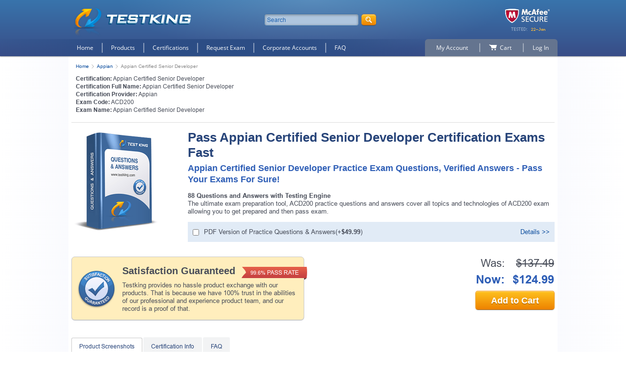

--- FILE ---
content_type: text/html; charset=UTF-8
request_url: https://www.testking.com/Appian-Certified-Senior-Developer-certification-training.htm
body_size: 31117
content:
<!DOCTYPE html>
<html lang="en">

<head>
	<title>Appian Certified Senior Developer Certification Exam Dumps, Practice Test Questions - TestKing</title>
	<meta charset="UTF-8">
  <meta name="viewport" content="width=device-width, initial-scale=1.0, user-scalable=no">
  <meta http-equiv="X-UA-Compatible" content="ie=edge">
	<meta name="description" content="Real Appian Certified Senior Developer Certification Exam Dumps and Practice Test Questions to pass certification exams fast!">
	<meta name="author" content="Testking - IT Exams Training Tools">
	<meta name="robots" content="index, follow">
	<meta name="GOOGLEBOT" content="INDEX, FOLLOW">
	<meta name="ahrefs-site-verification" content="7e16b96338ce862405cf9f43eaf6dd068d195e1cb6031a78970319dbcf3b239d">
  <base href="https://www.testking.com/">
   <link rel="preload" href="/design/css/libs.min.css" as="style">
   <link rel="preload" href="/design/css/main.min.css" as="style">
   <link rel="preload" href="/design/fonts/OpenSans/OpenSans.woff2" as="font" type="font/woff2" crossorigin>
   <link rel="preload" href="/design/images/iproduct.png" as="image">
  <link rel="stylesheet" href="/design/css/libs.min.css">
  <link rel="stylesheet" href="/design/css/main.min.css">

  <script src="/design/js/jquery.min.js"></script>

  	
	<script type='text/javascript' language='JavaScript'> var aValidatorMes = []; aValidatorMes['minlen']  = 'Length of `%s0` field should be more than or equal to %s1 characters.'; aValidatorMes['maxlen']  = 'Length of `%s0` field should be less than or equal to %s1 characters.'; aValidatorMes['mineq']  = '`%s0`: field value should be more than %s1.'; aValidatorMes['maxeq']  = '`%s0`: field value should be less than %s1.'; aValidatorMes['min']  = '`%s0`: field value should be more than or equal to %s1.'; aValidatorMes['max']  = '`%s0`: field value should be less than or equal to %s1.'; aValidatorMes['pattern']  = 'Please provide a correct `%s0`.'; aValidatorMes['custom']  = '`%s0`: %s1';</script>
  <script>var aMessages = [];aMessages['js.sure']='Are you sure?';aMessages['js.delete']='Do you really want to delete this %s?';aMessages['js.retire']='Do you really want to retire this %s?';aMessages['js.add_to_cart']='Selected product(s) were added to your shopping cart.\n\n You will see it in "Shopping Cart" block in the top-left corner of this window.';aMessages['js.auth.wait']='This may take a few seconds. Please be patient!';aMessages['js.select_prod']='Please select at least one product.';</script>

  
  <script>
    var _gaq = _gaq || [];
    _gaq.push(['_setAccount', 'UA-5087803-1']);
    _gaq.push(['_trackPageview']);
    _gaq.push(['_trackPageLoadTime']);

    (function () {
      var ga = document.createElement('script');
      ga.type = 'text/javascript';
      ga.async = true;
      ga.src = ('https:' == document.location.protocol ? 'https://ssl' : 'http://www') + '.google-analytics.com/ga.js';
      var s = document.getElementsByTagName('script')[0];
      s.parentNode.insertBefore(ga, s);
    })();
	</script>
	
</head>

<body>
  <header class="header">
    <div class="wrap header__top">
      <div class="header__box-hamburger w870-show-flex">
        <button class="js header__hamburger btn"></button>
      </div>

      <div class="header__logo logo">
        <a href="https://www.testking.com/">
          <img src="/design/images/logo.png" alt="TESTKING - IT Certification Success Guaranteed, Easy Way of Training!">
        </a>
      </div>

      <form class="header__search search" name="form_search" id="searchForm" action="https://www.testking.com/search" method="get">
        <input class="search__input" placeholder="Search" type="text" name="q" id="search_value" maxlength="50" autocomplete="off">
        <div class="search__res" id="resSearch">
        </div>
        <button class="search__btn btn"></button>
      </form>
  
      <div class="header__mcafee mcafee">
        <img src="/design/images/headers/20260122.png" alt="McAfee-Secured Website">
      </div>

      <div class="header__box-search-btn w870-show-flex">
        <button class="js search__btn btn"></button>
      </div>
    </div>
    <!-- /header__top -->
  
    <nav class="header__box-nav">
      <div class="wrap header__box-nav-wrap">
        <ul class="header__main-nav main-nav">
          <li class="main-nav__item">
            <a class="main-nav__link " href="https://www.testking.com/">Home</a>
          </li>
          <li class="main-nav__item">
            <a class="main-nav__link  dropdown" href="https://www.testking.com/allproducts.htm">Products</a>
          </li>
          <li class="main-nav__item">
            <a class="main-nav__link " href="https://www.testking.com/certifications.htm">Certifications</a>
          </li>
          <li class="main-nav__item">
            <a class="main-nav__link " href="https://www.testking.com/request-exam.htm">Request Exam</a>
          </li>
          <li class="main-nav__item">
            <a class="main-nav__link " href="https://www.testking.com/corporate.htm">Corporate Accounts</a>
          </li>
          <li class="main-nav__item">
            <a class="main-nav__link " href="https://www.testking.com/faq.htm">FAQ</a>
          </li>
        </ul>
  
        <div class="main-nav__wrap-ddmenu">
          <ul class="main-nav__ddmenu ddmenu">
            <li class="ddmenu__col">
              <div class="ddmenu__box">
                <div class="ddmenu__title">
                  <a href="https://www.testking.com/certifications.htm" class="ddmenu__title-link">VENDORS</a>
                </div>
                                <ul class="ddmenu__list">
                                    <li class="ddmenu__item">
                    <a class="ddmenu__link" href="https://www.testking.com/certification-training-Amazon.htm">Amazon</a>
                  </li>
                                    <li class="ddmenu__item">
                    <a class="ddmenu__link" href="https://www.testking.com/certification-training-Checkpoint.htm">Checkpoint</a>
                  </li>
                                    <li class="ddmenu__item">
                    <a class="ddmenu__link" href="https://www.testking.com/certification-training-Cisco.htm">Cisco</a>
                  </li>
                                    <li class="ddmenu__item">
                    <a class="ddmenu__link" href="https://www.testking.com/certification-training-CompTIA.htm">CompTIA</a>
                  </li>
                                    <li class="ddmenu__item">
                    <a class="ddmenu__link" href="https://www.testking.com/certification-training-Databricks.htm">Databricks</a>
                  </li>
                                    <li class="ddmenu__item">
                    <a class="ddmenu__link" href="https://www.testking.com/certification-training-ECCouncil.htm">ECCouncil</a>
                  </li>
                                    <li class="ddmenu__item">
                    <a class="ddmenu__link" href="https://www.testking.com/certification-training-Fortinet.htm">Fortinet</a>
                  </li>
                                    <li class="ddmenu__item">
                    <a class="ddmenu__link" href="https://www.testking.com/certification-training-Google.htm">Google</a>
                  </li>
                                    <li class="ddmenu__item">
                    <a class="ddmenu__link" href="https://www.testking.com/certification-training-IAPP.htm">IAPP</a>
                  </li>
                                    <li class="ddmenu__item">
                    <a class="ddmenu__link" href="https://www.testking.com/certification-training-ISC.htm">ISC</a>
                  </li>
                                    <li class="ddmenu__item">
                    <a class="ddmenu__link" href="https://www.testking.com/certification-training-Juniper.htm">Juniper</a>
                  </li>
                                    <li class="ddmenu__item">
                    <a class="ddmenu__link" href="https://www.testking.com/certification-training-LPI.htm">LPI</a>
                  </li>
                                    <li class="ddmenu__item">
                    <a class="ddmenu__link" href="https://www.testking.com/certification-training-Microsoft.htm">Microsoft</a>
                  </li>
                                    <li class="ddmenu__item">
                    <a class="ddmenu__link" href="https://www.testking.com/certification-training-Palo-Alto-Networks.htm">Palo Alto Networks</a>
                  </li>
                                    <li class="ddmenu__item">
                    <a class="ddmenu__link" href="https://www.testking.com/certification-training-Salesforce.htm">Salesforce</a>
                  </li>
                                    <li class="ddmenu__item">
                    <a class="ddmenu__link" href="https://www.testking.com/certification-training-ServiceNow.htm">ServiceNow</a>
                  </li>
                                    <li class="ddmenu__item">
                    <a class="ddmenu__link" href="https://www.testking.com/certification-training-Splunk.htm">Splunk</a>
                  </li>
                                    <li class="ddmenu__item">
                    <a class="ddmenu__link" href="https://www.testking.com/certification-training-VMware.htm">VMware</a>
                  </li>
                                  </ul>
                <a class="ddmenu__view-all" href="https://www.testking.com/certifications.htm">View all</a>
                              </div>
            </li>
            <li class="ddmenu__col">
              <div class="ddmenu__box">
                <div class="ddmenu__title">
                  <a href="https://www.testking.com/certifications.htm" class="ddmenu__title-link link_hover">Certifications</a>
                </div>
                <ul class="ddmenu__list">
                                    <li class="ddmenu__item">
                    <a class="ddmenu__link" href="https://www.testking.com/AWS-Certified-AI-Practitioner-certification-training.htm">AWS Certified AI Practitioner</a>
                  </li>
                                    <li class="ddmenu__item">
                    <a class="ddmenu__link" href="https://www.testking.com/Associate-Cloud-Engineer-certification-training.htm">Associate Cloud Engineer</a>
                  </li>
                                    <li class="ddmenu__item">
                    <a class="ddmenu__link" href="https://www.testking.com/CASP-certification-training.htm">CASP</a>
                  </li>
                                    <li class="ddmenu__item">
                    <a class="ddmenu__link" href="https://www.testking.com/CCIE-Enterprise-certification-training.htm">CCIE Enterprise</a>
                  </li>
                                    <li class="ddmenu__item">
                    <a class="ddmenu__link" href="https://www.testking.com/CCIE-Security-certification-training.htm">CCIE Security</a>
                  </li>
                                    <li class="ddmenu__item">
                    <a class="ddmenu__link" href="https://www.testking.com/CCNA-certification-training.htm">CCNA</a>
                  </li>
                                    <li class="ddmenu__item">
                    <a class="ddmenu__link" href="https://www.testking.com/CCNP-Data-Center-certification-training.htm">CCNP Data Center</a>
                  </li>
                                    <li class="ddmenu__item">
                    <a class="ddmenu__link" href="https://www.testking.com/CCNP-Enterprise-certification-training.htm">CCNP Enterprise</a>
                  </li>
                                    <li class="ddmenu__item">
                    <a class="ddmenu__link" href="https://www.testking.com/CCNP-Security-certification-training.htm">CCNP Security</a>
                  </li>
                                    <li class="ddmenu__item">
                    <a class="ddmenu__link" href="https://www.testking.com/CISM-certification-training.htm">CISM</a>
                  </li>
                                    <li class="ddmenu__item">
                    <a class="ddmenu__link" href="https://www.testking.com/CISSP-certification-training.htm">CISSP</a>
                  </li>
                                    <li class="ddmenu__item">
                    <a class="ddmenu__link" href="https://www.testking.com/CompTIA-CySA-plus-certification-training.htm">CompTIA CySA+</a>
                  </li>
                                    <li class="ddmenu__item">
                    <a class="ddmenu__link" href="https://www.testking.com/CompTIA-Network-plus-certification-training.htm">CompTIA Network+</a>
                  </li>
                                    <li class="ddmenu__item">
                    <a class="ddmenu__link" href="https://www.testking.com/CompTIA-PenTest-plus-certification-training.htm">CompTIA PenTest+</a>
                  </li>
                                    <li class="ddmenu__item">
                    <a class="ddmenu__link" href="https://www.testking.com/CompTIA-Security-plus-certification-training.htm">CompTIA Security+</a>
                  </li>
                                    <li class="ddmenu__item">
                    <a class="ddmenu__link" href="https://www.testking.com/ITIL-V4-Foundation-certification-training.htm">ITIL V4 Foundation</a>
                  </li>
                                    <li class="ddmenu__item">
                    <a class="ddmenu__link" href="https://www.testking.com/PMP-certification-training.htm">PMP</a>
                  </li>
                                    <li class="ddmenu__item">
                    <a class="ddmenu__link" href="https://www.testking.com/Professional-Cloud-Architect-certification-training.htm">Professional Cloud Architect</a>
                  </li>
                                  </ul>
                <a class="ddmenu__view-all" href="https://www.testking.com/certifications.htm">View all</a>
              </div>
            </li>
            <li class="ddmenu__col">
              <div class="ddmenu__box">
                <div class="ddmenu__title">
                  <a href="https://www.testking.com/certification-training-Specialized-Certifications.htm" class="ddmenu__title-link">Specialized Certifications</a>
                </div>
                              </div>
              <div class="ddmenu__box">
                <div class="ddmenu__title">
                  <a href="https://www.testking.com/test-preparation.htm" class="ddmenu__title-link">Test Preparation</a>
                </div>
                                <ul class="ddmenu__list">
                                    <li class="ddmenu__item">
                    <a class="ddmenu__link" href="https://www.testking.com/Career-Tests-certification.htm">Career Tests</a>
                  </li>
                                    <li class="ddmenu__item">
                    <a class="ddmenu__link" href="https://www.testking.com/College-Admission-certification.htm">College Admission</a>
                  </li>
                                    <li class="ddmenu__item">
                    <a class="ddmenu__link" href="https://www.testking.com/Financial-Tests-certification.htm">Financial Tests</a>
                  </li>
                                    <li class="ddmenu__item">
                    <a class="ddmenu__link" href="https://www.testking.com/Graduate-Admission-certification.htm">Graduate Admission</a>
                  </li>
                                    <li class="ddmenu__item">
                    <a class="ddmenu__link" href="https://www.testking.com/Health-Fitness-Sciences-certification.htm">Health &amp; Fitness Sciences</a>
                  </li>
                                    <li class="ddmenu__item">
                    <a class="ddmenu__link" href="https://www.testking.com/Medical-Tests-certification.htm">Medical Tests</a>
                  </li>
                                    <li class="ddmenu__item">
                    <a class="ddmenu__link" href="https://www.testking.com/Misc-Tests-certification.htm">Misc Tests</a>
                  </li>
                                    <li class="ddmenu__item">
                    <a class="ddmenu__link" href="https://www.testking.com/Pharmacy-Nursing-Tests-certification.htm">Pharmacy &amp; Nursing Tests</a>
                  </li>
                                    <li class="ddmenu__item">
                    <a class="ddmenu__link" href="https://www.testking.com/School-Admission-certification.htm">School Admission</a>
                  </li>
                                  </ul>
                              </div>
              <!--  -->
              <div class="ddmenu__box">
                <div class="ddmenu__title">
                  <a href="https://www.testking.com/languages.htm" class="ddmenu__title-link">English Test Preparation</a>
                </div>
                                <ul class="ddmenu__list">
                                    <li class="ddmenu__item">
                    <a class="ddmenu__link" href="https://www.testking.com/language-course/IELTS.htm">IELTS</a>
                  </li>
                                    <li class="ddmenu__item">
                    <a class="ddmenu__link" href="https://www.testking.com/language-course/TOEFL.htm">TOEFL</a>
                  </li>
                                  </ul>
                              </div>
            </li>
            <li class="ddmenu__col">
              <div class="ddmenu__box">
                <div class="ddmenu__title">
                  <a href="https://www.testking.com/service-management.htm" class="ddmenu__title-link">IT Service Management</a>
                </div>
                                <ul class="ddmenu__list">
                                    <li class="ddmenu__item">
                    <a class="ddmenu__link" href="https://www.testking.com/ITIL-Foundation-certification.htm">ITIL Foundation</a>
                  </li>
                                    <li class="ddmenu__item">
                    <a class="ddmenu__link" href="https://www.testking.com/ITIL-Intermediate-Level-certification.htm">ITIL Intermediate Level</a>
                  </li>
                                    <li class="ddmenu__item">
                    <a class="ddmenu__link" href="https://www.testking.com/ITIL-Managing-Across-the-Lifecycle-certification.htm">ITIL Managing Across the Lifecycle</a>
                  </li>
                                  </ul>
                              </div>
              <div class="ddmenu__box">
                <div class="ddmenu__title">
                  <a href="https://www.testking.com/quality-assurance.htm" class="ddmenu__title-link">Quality Assurance &amp; Software Testing</a>
                </div>
                                <ul class="ddmenu__list">
                                    <li class="ddmenu__item">
                    <a class="ddmenu__link" href="https://www.testking.com/certification-training-ASQ.htm">ASQ</a>
                  </li>
                                    <li class="ddmenu__item">
                    <a class="ddmenu__link" href="https://www.testking.com/certification-training-ISTQB.htm">ISTQB</a>
                  </li>
                                    <li class="ddmenu__item">
                    <a class="ddmenu__link" href="https://www.testking.com/certification-training-Six-Sigma.htm">Six Sigma</a>
                  </li>
                                  </ul>
                              </div>
              <div class="ddmenu__box">
                <div class="ddmenu__title">
                  <a href="https://www.testking.com/project-management.htm" class="ddmenu__title-link">Project Management</a>
                </div>
                                <ul class="ddmenu__list">
                                    <li class="ddmenu__item">
                    <a class="ddmenu__link" href="https://www.testking.com/certification-training-PMI.htm">PMI</a>
                  </li>
                                    <li class="ddmenu__item">
                    <a class="ddmenu__link" href="https://www.testking.com/certification-training-PRINCE2.htm">PRINCE2</a>
                  </li>
                                  </ul>
                              </div>
            </li>
          </ul>
        </div>
  
        <ul class="header__user-nav user-nav">
          <li class="user-nav__item _left">
            <a href="https://www.testking.com/signup.htm" class="user-nav__link _left">My Account</a>
  
            <ul class="user-nav__sub-n _acc">
                            <li class="user-nav__sub-n-item">
                <a class="user-nav__sub-n-link" href="https://www.testking.com/signup.htm">Register</a>
              </li>
                          </ul>
          </li>

          <li class="user-nav__item">
            <a href="https://www.testking.com/cart.htm" class="user-nav__link">
              <span>Cart</span>
            </a>
          </li>

                    <li class="user-nav__item">
            <a class="user-nav__link _right">Log In</a>

            <div class="user-nav__sub-n _reg">
              <form class="user-nav__sub-n-form" action="https://www.testking.com/signup.htm" method="post" onSubmit="return loginVerify();" name="loginboxForm">
                <input type="hidden" name="act" value="login">
                <span class="errmess" id="loginemailErr" style="display:none;">Please provide a correct email address!</span>

                <div class="form__item">
                  <label for="login">Email address:</label>
                  <input id="login" type="text" name="login" maxLength="100">
                </div>
                <div class="form__item">
                  <label for="pass">Password:</label>
                  <input id="pass" type="password" name="pass" maxlength="30">
                </div>
                <a class="user-nav__sub-n-forgot" href="https://www.testking.com/resetpassword.htm">Forgot your password?</a>
                <div class="user-nav__sub-n-box-btn">
                  <button class="user-nav__sub-n-btn btn">Login</button>
                </div>              
              </form>
            </div>
          </li>

                  </ul>
      </div>
    </nav>

    <div class="header__nav-overlay"></div>
  
    <div class="header__wrap-m-box _search">
      <div class="header__m-box _center">


        <form class="header__m-search search" action="https://www.testking.com/search" name="form_search">
          <input class="search__input" type="text" placeholder="Search" name="q" id="search_value-mobile" maxlength="30" autocomplete="off">
          <!--<div class="search__res" id="resSearch">-->
          <!--</div>-->
          <button class="search__btn-mobile btn">search</button>
        </form>
      </div>
    </div>
  
    <div class="header__wrap-m-box _nav">
      <div class="header__m-box">
        <nav class="header__m-box-nav">
          <ul class="header__m-nav m-nav">
            <li class="m-nav__item home">
              <a class="m-nav__link " href="https://www.testking.com/">Home</a>
            </li>
            <li class="m-nav__item products">
              <a class="m-nav__link " href="https://www.testking.com/allproducts.htm">Products</a>
            </li>
            <li class="m-nav__item packs">
              <a class="m-nav__link " href="https://www.testking.com/certifications.htm">Certifications</a>
            </li>
            <!-- <li class="m-nav__item request">
              <a class="m-nav__link " href="https://www.testking.com/request-exam.htm">Request Exam</a>
            </li> -->
            <li class="m-nav__item corporate">
              <a class="m-nav__link " href="https://www.testking.com/corporate.htm">Corporate Accounts</a>
            </li>
            <li class="m-nav__item faq">
              <a class="m-nav__link " href="https://www.testking.com/faq.htm">FAQ</a>
            </li>
          </ul>
  
          <ul class="header__m-nav m-nav">
            <li class="m-nav__item account">
              <a href="https://www.testking.com/signup.htm" class="m-nav__link">My Account</a>
            </li>
            <li class="m-nav__item cart">
              <a href="https://www.testking.com/cart.htm" class="m-nav__link">Cart</a>
            </li>
                        <li class="m-nav__item">
              <a href="https://www.testking.com/signup.htm" class="m-nav__link">Log In</a>
            </li>
                      </ul>
        </nav>
      </div>
    </div>
  </header>
    
  <main class="main">
    <div class="wrap main-wrap">
      <ul class="breadcrumbs">
	<li class="breadcrumbs__item">
		<a class="breadcrumbs__link" href="https://www.testking.com/">Home</a>
	</li>
	<li class="breadcrumbs__item">
		<a class="breadcrumbs__link" href="https://www.testking.com/certification-training-Appian.htm">Appian</a>
	</li>
	<li class="breadcrumbs__item">
		Appian Certified Senior Developer
	</li>
</ul>

	<!-- cert-nop-1e.html -->

<script>
function demoVerify() {
var form='demoForm';
var err='emailErr'
regExp = /^[A-Za-z_0-9\.\-]+@[A-Za-z0-9\.\-]+\.[A-Za-z]{2,}$/;
email=document.forms[form].elements['email'].value;
if (email=='' || !regExp.test(email))
{
document.getElementById(err).style.display='block';
document.forms[form].elements['email'].focus();
return false;
}
document.getElementById(err).style.display='none';
return true;
}
</script>





<script>
function changeprices()
{
span1=document.getElementById('totalprice1');
span2=document.getElementById('totalprice2');
secspan1=document.getElementById('vpprice1');
secspan2=document.getElementById('vpprice2');
temp1=eval('bs1');
temp2=eval('bs2');
span2.style.display=temp2;
span1.style.display=temp1;
secspan2.style.display=temp2;
secspan1.style.display=temp1;

if (temp2=='inline')
{
	temp2='none';
	temp1='inline';
}
else
{
	temp1='none';
	temp2='inline';
}
eval('bs1=temp1');
eval('bs2=temp2');
}
function submitCart()
{

	doSubmitProduct(15662);
	f=document.forms['QAform'];
				if (f.elements['printed_ed'].checked)
					doSubmitProduct(16011);
		document.getElementById('QAResults').style.display='block';
	return false;

}
</script>



<!-- === part 2 -->

<div class="content">
<div class="exam-data">
		<p><b>Certification:</b> Appian Certified Senior Developer</p>
	<p><b>Certification Full Name:</b> Appian Certified Senior Developer</p>	<p><b>Certification Provider:</b> <a href="https://www.testking.com/certification-training-Appian.htm">Appian</a></p>
	<p><b>Exam Code:</b> <a href="https://www.testking.com/ACD200.htm">ACD200</a></p>
	<p><b>Exam Name:</b> <a href="https://www.testking.com/ACD200.htm">Appian Certified Senior Developer</a></p>
		
</div>

	<form class="exam1" method="POST" action="https://www.testking.com/cart.htm" name="QAform" onSubmit="return submitCart();">
		<div class="exam1__top">
			<div class="exam1__box-img-link sm-hide">
				<div class="exam1__img">
					<img src="/design/images/qa2.png" alt="qa2">
				</div>

				<!-- <div class="exam1__wrap-link-demo">
					<a href="/demodownload.php?exam=ACD200" id="isie6" class="fs18">Download Demo</a>
											<a href="#modal-download" id="notie6">Download Demo</a>
									</div> -->
			</div>

			<div class="exam1__content">

									<h1 class="exam1__h1 h1">Pass Appian Certified Senior Developer Certification Exams Fast</h1>
					<h2 class="exam1__subtitle subtitle">Appian Certified Senior Developer Practice Exam Questions, Verified Answers - Pass Your Exams For Sure!</h2>
				
				<div class="exam1__box-img-link sm-show-flex">
					<div class="exam1__img">
						<img src="/design/images/qa2.png" alt="qa2">
					</div>

	  <!-- <div class="exam1__wrap-link-demo">
		<a href="/demodownload.php?exam=ACD200" id="isie6" class="fs18">Download Demo</a>
					<a href="#modal-download" id="notie6">Download Demo</a>
			  </div> -->
				</div>

				<p class="mb_0"><b>88 Questions and Answers with Testing Engine</b></p>
									<p>The ultimate exam preparation tool, ACD200 practice questions and answers cover all topics and technologies of ACD200 exam allowing you to get prepared and then pass exam.</p>					
								
								
				
					<div class="exam1__addition">
						<div class="exam1__box-input-label">
							<input id="exam1__checkbox" type="checkbox" name="printed_ed" value="1" onclick="changeprices()">
							<label for="exam1__checkbox">
								PDF Version of Practice Questions &amp; Answers(+<b><span class="ex-pr">$49.99</span></b>)
							</label>
							
								<script>
									var bs1='none';
									var bs2='inline';
								</script>
							
						</div>
		<button type="button" data-mfp-src="#modal-details">Details >></button>
					</div>

	  <div class="modal modal-d mfp-hide" id="modal-details">
		<button class="modal__close" type="button"></button>
		<p class="modal-d__title">Get ACD200 Practice Questions &amp; Answers PDF Version</p>

		<div class="modal-d__box-img-tex">
		  <div class="modal-d__img">
			<img src="/design/images/print_ed.png" alt="PDF Version" title="ACD200 Questions &amp; Answers PDF Version">
		  </div>
		  <div class="modal-d__text">
			<p class="modal-d__p"><b>PDF Version</b> of your practice exam lets you practice your skills on the go and study anytime, anywhere. The PDF test file is an industry standard file format: .pdf. You can use Acrobat Reader from Adobe, or many other readers to view your PDF file, including OpenOffice and Google Docs.</p>
			<p class="modal-d__p">You can use <b>ACD200 Practice Questions &amp; Answers PDF Version</b> locally on your PC or any gadget. You also can print it and take it with you. This is especially useful if you prefer to take breaks in your screen time!</p>
			<p class="modal-d__p"><b>PDF practice exam Questions &amp; Answers</b> are very convenient, easy to study, printable study materials. You will get hold of updated exam materials every time you download the PDF of exam questions without any extra cost.</p>
		  </div>
		</div>

		<p class="modal-d__note">* PDF Version is an add-on to your purchase of ACD200 Practice Questions &amp; Answers and cannot be purchased separately.</p>
	  </div>

				
			</div>
			<!-- /exam1__content -->
		</div>

		<div class="exam1__bottom exam-guarant-cart">
			<div class="exam1__exam-guarant exam-guarant border-grey">

									<div class="exam-guarant__img">
						<img src="/design/images/guary2.png" alt="Testking - Guaranteed Exam Pass">
					</div>

					<div class="exam-guarant__text">
						<h3>Satisfaction Guaranteed</h3>
						<p>Testking provides no hassle product exchange with our products. That is because we have 100% trust in the abilities of our professional and experience product team, and our record is a proof of that.</p>
					</div>
				
				<div class="exam-guarant__flag">
					<span><small>99.6%</small> PASS RATE</span>
				</div>
			</div>

			<div class="exam-add-cart">
				<input type="hidden" name="act" value="add">
				<input type="hidden" name="vp" value="none">
				<table class="exam-add-cart__table">
					<tr class="exam-add-cart__old-price">
						<td>Was:</td>
						<td>
							<span class="ex-pr" id="totalprice1">$137.49</span>
							<span class="ex-pr" id="totalprice2" style="display:none;">$187.48</span>
						</td>
					</tr>
					<tr class="exam-add-cart__new-price">
						<td>Now:</td>
						<td>
							<span id="vpprice1" class="ex-pr">$124.99</span>
							<span id="vpprice2" class="ex-pr" style="display: none;">$174.98</span>
						</td>
					</tr>
				</table>

				<button class="exam-add-cart__btn btn" title="Add ACD200 Questions &amp; Answers To Cart">Add to Cart</button>

				<div class="exam-add-cart__wrap-response" id="QAResults" style="display:none;">
					<p class="exam-add-cart__response">
						<span>Added to Cart</span>
						<a href="https://www.testking.com/checkout.htm">Checkout</a>
					</p>
				</div>
			</div>
		</div>

	</form>


<div class="tab-box">
	<div class="tab">
		<button class="tab__btn active">Product Screenshots</button>
									<button class="tab__btn">Certification Info</button>						<button class="tab__btn">FAQ</button><!-- f2 -->
			</div> 

	<div class="section _border tab-content tab-exam">
							<div class="tab-content__item tab-exam__item active">
					<h2 class="h3">Product Screenshots</h2>
					<div class="slider">
						<div class="slider__list">

							
								<div class="slider__item">
									<div class="slider__img">
										<img src="/design/images/shots/1.png" alt="ACD200 Sample 1">
									</div>
									<div class="slider__title">Testking Testing-Engine Sample (1)</div>
								</div>
								<div class="slider__item">
									<div class="slider__img">
										<img src="/design/images/shots/2.png" alt="ACD200 Sample 2">
									</div>
									<div class="slider__title">Testking Testing-Engine Sample (2)</div>
								</div>
								<div class="slider__item">
									<div class="slider__img">
										<img src="/design/images/shots/3.png" alt="ACD200 Sample 3">
									</div>
									<div class="slider__title">Testking Testing-Engine Sample (3)</div>
								</div>
								<div class="slider__item">
									<div class="slider__img">
										<img src="/design/images/shots/4.png" alt="ACD200 Sample 4">
									</div>
									<div class="slider__title">Testking Testing-Engine Sample (4)</div>
								</div>
								<div class="slider__item">
									<div class="slider__img">
										<img src="/design/images/shots/5.png" alt="ACD200 Sample 5">
									</div>
									<div class="slider__title">Testking Testing-Engine Sample (5)</div>
								</div>
								<div class="slider__item">
									<div class="slider__img">
										<img src="/design/images/shots/6.png" alt="ACD200 Sample 6">
									</div>
									<div class="slider__title">Testking Testing-Engine Sample (6)</div>
								</div>
								<div class="slider__item">
									<div class="slider__img">
										<img src="/design/images/shots/7.png" alt="ACD200 Sample 7">
									</div>
									<div class="slider__title">Testking Testing-Engine Sample (7)</div>
								</div>
								<div class="slider__item">
									<div class="slider__img">
										<img src="/design/images/shots/8.png" alt="ACD200 Sample 8">
									</div>
									<div class="slider__title">Testking Testing-Engine Sample (8)</div>
								</div>
								<div class="slider__item">
									<div class="slider__img">
										<img src="/design/images/shots/9.png" alt="ACD200 Sample 9">
									</div>
									<div class="slider__title">Testking Testing-Engine Sample (9)</div>
								</div>
								<div class="slider__item">
									<div class="slider__img">
										<img src="/design/images/shots/10.png" alt="ACD200 Sample 10">
									</div>
									<div class="slider__title">Testking Testing-Engine Sample (10)</div>
								</div>
													</div><!-- /slider-list -->
						<div class="slider__control">
							<button class="slider__arrow _prev"></button>
							<div class="slider__dots"></div>
							<button class="slider__arrow _next"></button>
						</div>
					</div><!-- /slider -->
				</div>

																
					<!--todo nop-1e =1-->
					<h1 class="my-anchor">nop-1e =1</h1>

					<div class="tab-content__item tab-exam__item">
						<div class="sliderkit-news">
							<div class="about">
								<h1 dir="ltr" style="line-height:1.38;margin-top:24pt;margin-bottom:6pt;"><span style="font-size:15pt;font-family:'Times New Roman',serif;color:#000000;background-color:transparent;font-weight:700;font-style:normal;font-variant:normal;text-decoration:none;vertical-align:baseline;white-space:pre;white-space:pre-wrap;">Appian Certified Senior Developer: ACD-200 Exam Success Blueprint - Your Pathway to Professional Excellence</span></h1><p dir="ltr" style="line-height:1.38;margin-top:12pt;margin-bottom:12pt;"><span style="font-size:12pt;font-family:'Times New Roman',serif;color:#000000;background-color:transparent;font-weight:400;font-style:normal;font-variant:normal;text-decoration:none;vertical-align:baseline;white-space:pre;white-space:pre-wrap;">In today's rapidly evolving technological landscape, professional credentials serve as powerful catalysts for career progression and industry recognition. Within the specialized domain of low-code application development, the Appian Certified Senior Developer credential, specifically the ACD-200 examination, represents a distinguished benchmark of technical proficiency and professional capability. As organizations increasingly embrace digital acceleration and automation initiatives, the demand for skilled Appian practitioners continues to surge across global markets. This comprehensive credential validates not merely theoretical understanding but demonstrates practical mastery in constructing sophisticated, enterprise-scale applications using the Appian platform.</span></p><p dir="ltr" style="line-height:1.38;margin-top:12pt;margin-bottom:12pt;"><span style="font-size:12pt;font-family:'Times New Roman',serif;color:#000000;background-color:transparent;font-weight:400;font-style:normal;font-variant:normal;text-decoration:none;vertical-align:baseline;white-space:pre;white-space:pre-wrap;">For technology professionals aspiring to establish themselves as indispensable contributors within the Appian development ecosystem, achieving success in the ACD-200 assessment constitutes a strategic career milestone. This certification journey requires dedication, systematic preparation, and a thorough grasp of both foundational principles and advanced implementation techniques.</span></p><h2 dir="ltr" style="line-height:1.38;margin-top:18pt;margin-bottom:4pt;"><span style="font-size:12pt;font-family:'Times New Roman',serif;color:#000000;background-color:transparent;font-weight:700;font-style:normal;font-variant:normal;text-decoration:none;vertical-align:baseline;white-space:pre;white-space:pre-wrap;">The Strategic Value of Obtaining Appian Certified Senior Developer Credentials</span></h2><p dir="ltr" style="line-height:1.38;margin-top:12pt;margin-bottom:12pt;"><span style="font-size:12pt;font-family:'Times New Roman',serif;color:#000000;background-color:transparent;font-weight:400;font-style:normal;font-variant:normal;text-decoration:none;vertical-align:baseline;white-space:pre;white-space:pre-wrap;">Contemporary business environments are experiencing unprecedented transformation driven by automation technologies and comprehensive digital restructuring initiatives. Within this revolutionary context, Appian has emerged as a preeminent platform enabling rapid application development with minimal traditional coding requirements. The Appian Certified Senior Developer credential specifically targets professionals who demonstrate exceptional capability in architecting, constructing, and maintaining sophisticated enterprise applications that address complex organizational challenges.</span></p><p dir="ltr" style="line-height:1.38;margin-top:12pt;margin-bottom:12pt;"><span style="font-size:12pt;font-family:'Times New Roman',serif;color:#000000;background-color:transparent;font-weight:400;font-style:normal;font-variant:normal;text-decoration:none;vertical-align:baseline;white-space:pre;white-space:pre-wrap;">Modern enterprises actively seek development professionals possessing the ability to swiftly conceptualize, implement, and oversee intricate application solutions built upon the Appian framework. The ACD-200 certification serves as irrefutable evidence of your competence in executing these critical responsibilities, positioning you as an invaluable contributor to organizational success.</span></p><p dir="ltr" style="line-height:1.38;margin-top:12pt;margin-bottom:12pt;"><span style="font-size:12pt;font-family:'Times New Roman',serif;color:#000000;background-color:transparent;font-weight:400;font-style:normal;font-variant:normal;text-decoration:none;vertical-align:baseline;white-space:pre;white-space:pre-wrap;">Multiple compelling reasons underscore the importance of pursuing this distinguished credential:</span></p><p dir="ltr" style="line-height:1.38;margin-top:12pt;margin-bottom:12pt;"><span style="font-size:12pt;font-family:'Times New Roman',serif;color:#000000;background-color:transparent;font-weight:400;font-style:normal;font-variant:normal;text-decoration:none;vertical-align:baseline;white-space:pre;white-space:pre-wrap;">Professional Trajectory Enhancement: Individuals holding certified status frequently find themselves entrusted with mission-critical initiatives, frequently resulting in accelerated promotion pathways and expanded leadership responsibilities. Organizations recognize certified professionals as possessing verified expertise, making them natural candidates for advanced roles requiring strategic thinking and technical excellence.</span></p><p dir="ltr" style="line-height:1.38;margin-top:12pt;margin-bottom:12pt;"><span style="font-size:12pt;font-family:'Times New Roman',serif;color:#000000;background-color:transparent;font-weight:400;font-style:normal;font-variant:normal;text-decoration:none;vertical-align:baseline;white-space:pre;white-space:pre-wrap;">Financial Compensation Advantages: The marketplace demonstrates substantial demand for Appian Certified Senior Developers, creating favorable conditions for enhanced salary negotiations and improved compensation packages. Certified professionals typically command premium remuneration compared to their non-certified counterparts, reflecting the tangible value they bring to organizational initiatives.</span></p><p dir="ltr" style="line-height:1.38;margin-top:12pt;margin-bottom:12pt;"><span style="font-size:12pt;font-family:'Times New Roman',serif;color:#000000;background-color:transparent;font-weight:400;font-style:normal;font-variant:normal;text-decoration:none;vertical-align:baseline;white-space:pre;white-space:pre-wrap;">Authoritative Skills Authentication: This credential provides objective verification of your capability to manage sophisticated Appian implementations, delivering competitive differentiation in employment markets. Rather than relying solely on subjective claims or unverified assertions, the certification offers employers concrete evidence of your technical proficiency and problem-solving abilities.</span></p><p dir="ltr" style="line-height:1.38;margin-top:12pt;margin-bottom:12pt;"><span style="font-size:12pt;font-family:'Times New Roman',serif;color:#000000;background-color:transparent;font-weight:400;font-style:normal;font-variant:normal;text-decoration:none;vertical-align:baseline;white-space:pre;white-space:pre-wrap;">International Professional Recognition: Given Appian's widespread adoption across multinational corporations and diverse geographic regions, your certification carries universal recognition, substantially amplifying your career flexibility and international mobility prospects. This global acknowledgment opens opportunities across borders and industries, expanding your professional horizons significantly.</span></p><p dir="ltr" style="line-height:1.38;margin-top:12pt;margin-bottom:12pt;"><span style="font-size:12pt;font-family:'Times New Roman',serif;color:#000000;background-color:transparent;font-weight:400;font-style:normal;font-variant:normal;text-decoration:none;vertical-align:baseline;white-space:pre;white-space:pre-wrap;">Enhanced Credibility with Stakeholders: Beyond personal career benefits, holding the ACD-200 certification strengthens your credibility when interfacing with clients, business stakeholders, and cross-functional teams. This credential signals that you possess not just technical knowledge but also the judgment and expertise necessary to deliver solutions that align with business objectives.</span></p><p dir="ltr" style="line-height:1.38;margin-top:12pt;margin-bottom:12pt;"><span style="font-size:12pt;font-family:'Times New Roman',serif;color:#000000;background-color:transparent;font-weight:400;font-style:normal;font-variant:normal;text-decoration:none;vertical-align:baseline;white-space:pre;white-space:pre-wrap;">Continuous Learning Commitment: Pursuing and maintaining this certification demonstrates your dedication to professional development and staying current with evolving platform capabilities. This commitment resonates strongly with employers seeking team members who proactively invest in their expertise rather than allowing their skills to stagnate.</span></p><h2 dir="ltr" style="line-height:1.38;margin-top:18pt;margin-bottom:4pt;"><span style="font-size:12pt;font-family:'Times New Roman',serif;color:#000000;background-color:transparent;font-weight:700;font-style:normal;font-variant:normal;text-decoration:none;vertical-align:baseline;white-space:pre;white-space:pre-wrap;">Comprehensive Exploration of the ACD-200 Examination Framework</span></h2><p dir="ltr" style="line-height:1.38;margin-top:12pt;margin-bottom:12pt;"><span style="font-size:12pt;font-family:'Times New Roman',serif;color:#000000;background-color:transparent;font-weight:400;font-style:normal;font-variant:normal;text-decoration:none;vertical-align:baseline;white-space:pre;white-space:pre-wrap;">The Appian Certified Senior Developer examination represents a meticulously designed assessment instrument crafted to evaluate the competencies and knowledge foundations of developers prepared to address advanced challenges within Appian's low-code automation ecosystem. This comprehensive evaluation encompasses an extensive spectrum of topics, ensuring that credentialed practitioners possess thorough grounding in both conceptual frameworks and practical implementation methodologies.</span></p><p dir="ltr" style="line-height:1.38;margin-top:12pt;margin-bottom:12pt;"><span style="font-size:12pt;font-family:'Times New Roman',serif;color:#000000;background-color:transparent;font-weight:400;font-style:normal;font-variant:normal;text-decoration:none;vertical-align:baseline;white-space:pre;white-space:pre-wrap;">The examination architecture reflects real-world scenarios and challenges that senior developers encounter in production environments. Rather than testing mere memorization of facts, the assessment evaluates your ability to apply knowledge, make architectural decisions, and solve complex problems under realistic constraints.</span></p><h2 dir="ltr" style="line-height:1.38;margin-top:14pt;margin-bottom:6pt;"><span style="font-size:12pt;font-family:Arial,sans-serif;color:#000000;background-color:transparent;font-weight:700;font-style:normal;font-variant:normal;text-decoration:none;vertical-align:baseline;white-space:pre;white-space:pre-wrap;">Fundamental Examination Parameters</span></h2><p dir="ltr" style="line-height:1.38;margin-top:12pt;margin-bottom:12pt;"><span style="font-size:12pt;font-family:'Times New Roman',serif;color:#000000;background-color:transparent;font-weight:400;font-style:normal;font-variant:normal;text-decoration:none;vertical-align:baseline;white-space:pre;white-space:pre-wrap;">Assessment Designation: Appian Certified Senior Developer</span></p><p dir="ltr" style="line-height:1.38;margin-top:12pt;margin-bottom:12pt;"><span style="font-size:12pt;font-family:'Times New Roman',serif;color:#000000;background-color:transparent;font-weight:400;font-style:normal;font-variant:normal;text-decoration:none;vertical-align:baseline;white-space:pre;white-space:pre-wrap;">Examination Identifier: ACD-200</span></p><p dir="ltr" style="line-height:1.38;margin-top:12pt;margin-bottom:12pt;"><span style="font-size:12pt;font-family:'Times New Roman',serif;color:#000000;background-color:transparent;font-weight:400;font-style:normal;font-variant:normal;text-decoration:none;vertical-align:baseline;white-space:pre;white-space:pre-wrap;">Total Question Count: Fifty assessment items</span></p><p dir="ltr" style="line-height:1.38;margin-top:12pt;margin-bottom:12pt;"><span style="font-size:12pt;font-family:'Times New Roman',serif;color:#000000;background-color:transparent;font-weight:400;font-style:normal;font-variant:normal;text-decoration:none;vertical-align:baseline;white-space:pre;white-space:pre-wrap;">Allocated Time Period: Sixty minutes</span></p><p dir="ltr" style="line-height:1.38;margin-top:12pt;margin-bottom:12pt;"><span style="font-size:12pt;font-family:'Times New Roman',serif;color:#000000;background-color:transparent;font-weight:400;font-style:normal;font-variant:normal;text-decoration:none;vertical-align:baseline;white-space:pre;white-space:pre-wrap;">Registration Investment: Two hundred United States dollars</span></p><p dir="ltr" style="line-height:1.38;margin-top:12pt;margin-bottom:12pt;"><span style="font-size:12pt;font-family:'Times New Roman',serif;color:#000000;background-color:transparent;font-weight:400;font-style:normal;font-variant:normal;text-decoration:none;vertical-align:baseline;white-space:pre;white-space:pre-wrap;">Minimum Passing Threshold: Sixty percent correct responses</span></p><p dir="ltr" style="line-height:1.38;margin-top:12pt;margin-bottom:12pt;"><span style="font-size:12pt;font-family:'Times New Roman',serif;color:#000000;background-color:transparent;font-weight:400;font-style:normal;font-variant:normal;text-decoration:none;vertical-align:baseline;white-space:pre;white-space:pre-wrap;">The examination format combines multiple-choice questions with scenario-based assessments, requiring candidates to demonstrate both breadth and depth of knowledge. The time constraint necessitates not only comprehensive understanding but also efficient decision-making and time management skills.</span></p><h2 dir="ltr" style="line-height:1.38;margin-top:18pt;margin-bottom:4pt;"><span style="font-size:12pt;font-family:'Times New Roman',serif;color:#000000;background-color:transparent;font-weight:700;font-style:normal;font-variant:normal;text-decoration:none;vertical-align:baseline;white-space:pre;white-space:pre-wrap;">Detailed Analysis of ACD-200 Examination Topic Domains</span></h2><p dir="ltr" style="line-height:1.38;margin-top:12pt;margin-bottom:12pt;"><span style="font-size:12pt;font-family:'Times New Roman',serif;color:#000000;background-color:transparent;font-weight:400;font-style:normal;font-variant:normal;text-decoration:none;vertical-align:baseline;white-space:pre;white-space:pre-wrap;">Achieving excellence in the ACD-200 assessment demands comprehensive understanding of its architectural framework and the principal knowledge domains it encompasses. Each topic area carries specific weightage, reflecting its relative importance in real-world Appian development scenarios.</span></p><h2 dir="ltr" style="line-height:1.38;margin-top:14pt;margin-bottom:6pt;"><span style="font-size:12pt;font-family:Arial,sans-serif;color:#000000;background-color:transparent;font-weight:700;font-style:normal;font-variant:normal;text-decoration:none;vertical-align:baseline;white-space:pre;white-space:pre-wrap;">Platform Administration and Application Governance (Twelve Percent)</span></h2><p dir="ltr" style="line-height:1.38;margin-top:12pt;margin-bottom:12pt;"><span style="font-size:12pt;font-family:'Times New Roman',serif;color:#000000;background-color:transparent;font-weight:400;font-style:normal;font-variant:normal;text-decoration:none;vertical-align:baseline;white-space:pre;white-space:pre-wrap;">This foundational domain focuses on the administrative aspects of managing Appian implementations. Candidates must demonstrate mastery in configuring and maintaining Appian environments across development, testing, and production landscapes. This includes understanding deployment pipelines, environment synchronization, version control integration, and application lifecycle management.</span></p><p dir="ltr" style="line-height:1.38;margin-top:12pt;margin-bottom:12pt;"><span style="font-size:12pt;font-family:'Times New Roman',serif;color:#000000;background-color:transparent;font-weight:400;font-style:normal;font-variant:normal;text-decoration:none;vertical-align:baseline;white-space:pre;white-space:pre-wrap;">Key competencies evaluated include managing application packages, understanding security frameworks, configuring authentication mechanisms, and implementing role-based access controls. Successful candidates demonstrate proficiency in troubleshooting environment-specific issues, optimizing deployment processes, and maintaining system integrity across multiple concurrent development streams.</span></p><p dir="ltr" style="line-height:1.38;margin-top:12pt;margin-bottom:12pt;"><span style="font-size:12pt;font-family:'Times New Roman',serif;color:#000000;background-color:transparent;font-weight:400;font-style:normal;font-variant:normal;text-decoration:none;vertical-align:baseline;white-space:pre;white-space:pre-wrap;">Understanding environment health monitoring, log analysis, and proactive performance monitoring represents another critical component. Developers must recognize warning signs of potential issues and implement preventative measures before problems impact production operations.</span></p><h2 dir="ltr" style="line-height:1.38;margin-top:14pt;margin-bottom:6pt;"><span style="font-size:12pt;font-family:Arial,sans-serif;color:#000000;background-color:transparent;font-weight:700;font-style:normal;font-variant:normal;text-decoration:none;vertical-align:baseline;white-space:pre;white-space:pre-wrap;">Information Architecture and Data Handling (Twenty Percent)</span></h2><p dir="ltr" style="line-height:1.38;margin-top:12pt;margin-bottom:12pt;"><span style="font-size:12pt;font-family:'Times New Roman',serif;color:#000000;background-color:transparent;font-weight:400;font-style:normal;font-variant:normal;text-decoration:none;vertical-align:baseline;white-space:pre;white-space:pre-wrap;">This substantial domain represents one of the most critical aspects of Appian development, encompassing all facets of data management within the platform. Candidates must exhibit comprehensive proficiency in designing and implementing data stores, configuring entity-backed records, establishing database connections, and optimizing data retrieval patterns.</span></p><p dir="ltr" style="line-height:1.38;margin-top:12pt;margin-bottom:12pt;"><span style="font-size:12pt;font-family:'Times New Roman',serif;color:#000000;background-color:transparent;font-weight:400;font-style:normal;font-variant:normal;text-decoration:none;vertical-align:baseline;white-space:pre;white-space:pre-wrap;">The evaluation extends to understanding data modeling principles, implementing proper indexing strategies, and designing efficient query patterns that minimize performance overhead. Developers must demonstrate capability in handling diverse data sources, including relational databases, web services, and external APIs.</span></p><p dir="ltr" style="line-height:1.38;margin-top:12pt;margin-bottom:12pt;"><span style="font-size:12pt;font-family:'Times New Roman',serif;color:#000000;background-color:transparent;font-weight:400;font-style:normal;font-variant:normal;text-decoration:none;vertical-align:baseline;white-space:pre;white-space:pre-wrap;">Additional competencies include implementing data validation mechanisms, managing data relationships, understanding cascading operations, and designing appropriate data archival strategies. Candidates should understand the implications of different data architecture decisions on application performance, maintainability, and scalability.</span></p><p dir="ltr" style="line-height:1.38;margin-top:12pt;margin-bottom:12pt;"><span style="font-size:12pt;font-family:'Times New Roman',serif;color:#000000;background-color:transparent;font-weight:400;font-style:normal;font-variant:normal;text-decoration:none;vertical-align:baseline;white-space:pre;white-space:pre-wrap;">Working with complex data transformations, implementing calculated fields, understanding data synchronization patterns, and managing data integrity across distributed systems represents advanced capabilities evaluated within this domain.</span></p><h2 dir="ltr" style="line-height:1.38;margin-top:14pt;margin-bottom:6pt;"><span style="font-size:12pt;font-family:Arial,sans-serif;color:#000000;background-color:transparent;font-weight:700;font-style:normal;font-variant:normal;text-decoration:none;vertical-align:baseline;white-space:pre;white-space:pre-wrap;">Solution Architecture and Implementation Methodologies (Twenty-Eight Percent)</span></h2><p dir="ltr" style="line-height:1.38;margin-top:12pt;margin-bottom:12pt;"><span style="font-size:12pt;font-family:'Times New Roman',serif;color:#000000;background-color:transparent;font-weight:400;font-style:normal;font-variant:normal;text-decoration:none;vertical-align:baseline;white-space:pre;white-space:pre-wrap;">As the most heavily weighted examination domain, this area focuses on the core competencies required for designing and building robust Appian applications. Candidates must demonstrate exceptional ability in translating business requirements into functional application designs that deliver value while maintaining usability and performance.</span></p><p dir="ltr" style="line-height:1.38;margin-top:12pt;margin-bottom:12pt;"><span style="font-size:12pt;font-family:'Times New Roman',serif;color:#000000;background-color:transparent;font-weight:400;font-style:normal;font-variant:normal;text-decoration:none;vertical-align:baseline;white-space:pre;white-space:pre-wrap;">This comprehensive domain evaluates your capacity to design intuitive user interfaces leveraging Appian's interface components effectively. Understanding component properties, responsive design principles, accessibility considerations, and user experience best practices constitutes fundamental knowledge within this area.</span></p><p dir="ltr" style="line-height:1.38;margin-top:12pt;margin-bottom:12pt;"><span style="font-size:12pt;font-family:'Times New Roman',serif;color:#000000;background-color:transparent;font-weight:400;font-style:normal;font-variant:normal;text-decoration:none;vertical-align:baseline;white-space:pre;white-space:pre-wrap;">Process modeling capabilities represent another critical dimension, requiring developers to design efficient workflows that accurately reflect business logic while optimizing for performance. This includes understanding process variables, node configurations, exception handling patterns, and integration with external systems.</span></p><p dir="ltr" style="line-height:1.38;margin-top:12pt;margin-bottom:12pt;"><span style="font-size:12pt;font-family:'Times New Roman',serif;color:#000000;background-color:transparent;font-weight:400;font-style:normal;font-variant:normal;text-decoration:none;vertical-align:baseline;white-space:pre;white-space:pre-wrap;">Expression rule development, custom data type creation, constant management, and reusable component design further exemplify the breadth of knowledge required. Candidates must demonstrate proficiency in writing clean, maintainable expressions that leverage Appian's extensive function library effectively.</span></p><p dir="ltr" style="line-height:1.38;margin-top:12pt;margin-bottom:12pt;"><span style="font-size:12pt;font-family:'Times New Roman',serif;color:#000000;background-color:transparent;font-weight:400;font-style:normal;font-variant:normal;text-decoration:none;vertical-align:baseline;white-space:pre;white-space:pre-wrap;">The domain also encompasses understanding design patterns, implementing proper separation of concerns, managing technical debt, and making architectural decisions that balance immediate requirements with long-term maintainability considerations.</span></p><h2 dir="ltr" style="line-height:1.38;margin-top:14pt;margin-bottom:6pt;"><span style="font-size:12pt;font-family:Arial,sans-serif;color:#000000;background-color:transparent;font-weight:700;font-style:normal;font-variant:normal;text-decoration:none;vertical-align:baseline;white-space:pre;white-space:pre-wrap;">Sophisticated Platform Capabilities (Eighteen Percent)</span></h2><p dir="ltr" style="line-height:1.38;margin-top:12pt;margin-bottom:12pt;"><span style="font-size:12pt;font-family:'Times New Roman',serif;color:#000000;background-color:transparent;font-weight:400;font-style:normal;font-variant:normal;text-decoration:none;vertical-align:baseline;white-space:pre;white-space:pre-wrap;">This domain delves into advanced Appian concepts that distinguish senior developers from intermediate practitioners. Topics include advanced expression techniques, complex process model patterns, sophisticated record type configurations, and intricate integration scenarios.</span></p><p dir="ltr" style="line-height:1.38;margin-top:12pt;margin-bottom:12pt;"><span style="font-size:12pt;font-family:'Times New Roman',serif;color:#000000;background-color:transparent;font-weight:400;font-style:normal;font-variant:normal;text-decoration:none;vertical-align:baseline;white-space:pre;white-space:pre-wrap;">Candidates must demonstrate mastery of advanced functions, understanding when and how to leverage specialized capabilities for optimal results. This includes working with complex data manipulations, implementing sophisticated business logic, and creating reusable assets that enhance development efficiency.</span></p><p dir="ltr" style="line-height:1.38;margin-top:12pt;margin-bottom:12pt;"><span style="font-size:12pt;font-family:'Times New Roman',serif;color:#000000;background-color:transparent;font-weight:400;font-style:normal;font-variant:normal;text-decoration:none;vertical-align:baseline;white-space:pre;white-space:pre-wrap;">Understanding advanced security models, implementing fine-grained authorization patterns, managing sensitive data appropriately, and ensuring compliance with regulatory requirements represents critical knowledge within this domain.</span></p><p dir="ltr" style="line-height:1.38;margin-top:12pt;margin-bottom:12pt;"><span style="font-size:12pt;font-family:'Times New Roman',serif;color:#000000;background-color:transparent;font-weight:400;font-style:normal;font-variant:normal;text-decoration:none;vertical-align:baseline;white-space:pre;white-space:pre-wrap;">Additionally, developers must understand advanced integration patterns, including implementing robust error handling, managing transaction boundaries, implementing retry mechanisms, and ensuring data consistency across distributed systems.</span></p><h2 dir="ltr" style="line-height:1.38;margin-top:14pt;margin-bottom:6pt;"><span style="font-size:12pt;font-family:Arial,sans-serif;color:#000000;background-color:transparent;font-weight:700;font-style:normal;font-variant:normal;text-decoration:none;vertical-align:baseline;white-space:pre;white-space:pre-wrap;">Optimization Strategies and Scalability Engineering (Twenty-Two Percent)</span></h2><p dir="ltr" style="line-height:1.38;margin-top:12pt;margin-bottom:12pt;"><span style="font-size:12pt;font-family:'Times New Roman',serif;color:#000000;background-color:transparent;font-weight:400;font-style:normal;font-variant:normal;text-decoration:none;vertical-align:baseline;white-space:pre;white-space:pre-wrap;">This critical domain focuses on ensuring applications perform optimally and scale effectively as user volumes and data quantities increase. Candidates must understand performance monitoring techniques, identify bottlenecks, and implement optimization strategies that deliver responsive user experiences even under heavy load.</span></p><p dir="ltr" style="line-height:1.38;margin-top:12pt;margin-bottom:12pt;"><span style="font-size:12pt;font-family:'Times New Roman',serif;color:#000000;background-color:transparent;font-weight:400;font-style:normal;font-variant:normal;text-decoration:none;vertical-align:baseline;white-space:pre;white-space:pre-wrap;">Key competencies include understanding query optimization principles, implementing effective caching strategies, minimizing unnecessary computations, and designing interfaces that load efficiently. Developers must recognize anti-patterns that compromise performance and know how to refactor code to eliminate inefficiencies.</span></p><p dir="ltr" style="line-height:1.38;margin-top:12pt;margin-bottom:12pt;"><span style="font-size:12pt;font-family:'Times New Roman',serif;color:#000000;background-color:transparent;font-weight:400;font-style:normal;font-variant:normal;text-decoration:none;vertical-align:baseline;white-space:pre;white-space:pre-wrap;">Scalability considerations extend beyond immediate performance to encompass designing applications that accommodate growth without requiring fundamental architectural changes. This includes understanding horizontal and vertical scaling patterns, implementing proper resource management, and designing for concurrent user access.</span></p><p dir="ltr" style="line-height:1.38;margin-top:12pt;margin-bottom:12pt;"><span style="font-size:12pt;font-family:'Times New Roman',serif;color:#000000;background-color:transparent;font-weight:400;font-style:normal;font-variant:normal;text-decoration:none;vertical-align:baseline;white-space:pre;white-space:pre-wrap;">Memory management, understanding platform resource consumption patterns, implementing appropriate pagination strategies, and designing efficient batch processing operations represent additional critical capabilities evaluated within this domain.</span></p><h2 dir="ltr" style="line-height:1.38;margin-top:18pt;margin-bottom:4pt;"><span style="font-size:12pt;font-family:'Times New Roman',serif;color:#000000;background-color:transparent;font-weight:700;font-style:normal;font-variant:normal;text-decoration:none;vertical-align:baseline;white-space:pre;white-space:pre-wrap;">Strategic Preparation Methodology for ACD-200 Examination Success</span></h2><p dir="ltr" style="line-height:1.38;margin-top:12pt;margin-bottom:12pt;"><span style="font-size:12pt;font-family:'Times New Roman',serif;color:#000000;background-color:transparent;font-weight:400;font-style:normal;font-variant:normal;text-decoration:none;vertical-align:baseline;white-space:pre;white-space:pre-wrap;">Systematic preparation constitutes the cornerstone of examination success and professional certification achievement. The following comprehensive approach provides a structured pathway for candidates seeking to maximize their readiness and confidence.Begin your preparation journey by developing thorough familiarity with all examination objectives and their respective weightings. This foundational understanding enables strategic allocation of study efforts, ensuring you invest appropriate time in domains carrying greater significance while maintaining comprehensive coverage across all areas.</span></p><p dir="ltr" style="line-height:1.38;margin-top:12pt;margin-bottom:12pt;"><span style="font-size:12pt;font-family:'Times New Roman',serif;color:#000000;background-color:transparent;font-weight:400;font-style:normal;font-variant:normal;text-decoration:none;vertical-align:baseline;white-space:pre;white-space:pre-wrap;">Create a detailed study plan that allocates time proportionally to topic weightage while accounting for your existing strengths and knowledge gaps. Regular self-assessment helps track progress and identify areas requiring additional attention.</span></p><h2 dir="ltr" style="line-height:1.38;margin-top:14pt;margin-bottom:6pt;"><span style="font-size:12pt;font-family:Arial,sans-serif;color:#000000;background-color:transparent;font-weight:700;font-style:normal;font-variant:normal;text-decoration:none;vertical-align:baseline;white-space:pre;white-space:pre-wrap;">Exploit Official Educational Materials</span></h2><p dir="ltr" style="line-height:1.38;margin-top:12pt;margin-bottom:12pt;"><span style="font-size:12pt;font-family:'Times New Roman',serif;color:#000000;background-color:transparent;font-weight:400;font-style:normal;font-variant:normal;text-decoration:none;vertical-align:baseline;white-space:pre;white-space:pre-wrap;">Appian provides extensive educational resources specifically designed to support certification candidates. The Appian Community platform offers access to comprehensive tutorials, detailed documentation, implementation guides, and curated best practices accumulated from global practitioner experiences.</span></p><p dir="ltr" style="line-height:1.38;margin-top:12pt;margin-bottom:12pt;"><span style="font-size:12pt;font-family:'Times New Roman',serif;color:#000000;background-color:transparent;font-weight:400;font-style:normal;font-variant:normal;text-decoration:none;vertical-align:baseline;white-space:pre;white-space:pre-wrap;">Leverage these authoritative resources to establish solid foundational knowledge and gain insights into recommended implementation approaches. The official documentation provides definitive guidance on platform capabilities, while community contributions offer practical perspectives on real-world application.</span></p><p dir="ltr" style="line-height:1.38;margin-top:12pt;margin-bottom:12pt;"><span style="font-size:12pt;font-family:'Times New Roman',serif;color:#000000;background-color:transparent;font-weight:400;font-style:normal;font-variant:normal;text-decoration:none;vertical-align:baseline;white-space:pre;white-space:pre-wrap;">Supplement official materials with video tutorials, webinars, and recorded training sessions that demonstrate concepts visually, often making complex topics more accessible and understandable.Theoretical knowledge alone proves insufficient for examination success or professional effectiveness. Practical, hands-on experience working with the Appian platform represents an irreplaceable component of comprehensive preparation.</span></p><p dir="ltr" style="line-height:1.38;margin-top:12pt;margin-bottom:12pt;"><span style="font-size:12pt;font-family:'Times New Roman',serif;color:#000000;background-color:transparent;font-weight:400;font-style:normal;font-variant:normal;text-decoration:none;vertical-align:baseline;white-space:pre;white-space:pre-wrap;">Actively engage with real-world projects whenever possible, applying concepts you study to tangible application development scenarios. If project opportunities are limited, utilize Appian's sandbox environments to create practice applications that implement the concepts covered in examination objectives.</span></p><p dir="ltr" style="line-height:1.38;margin-top:12pt;margin-bottom:12pt;"><span style="font-size:12pt;font-family:'Times New Roman',serif;color:#000000;background-color:transparent;font-weight:400;font-style:normal;font-variant:normal;text-decoration:none;vertical-align:baseline;white-space:pre;white-space:pre-wrap;">Experiment with different implementation approaches, deliberately make mistakes to understand their consequences, and develop troubleshooting skills through hands-on problem resolution. This experiential learning solidifies understanding in ways that passive study cannot achieve.</span></p><p dir="ltr" style="line-height:1.38;margin-top:12pt;margin-bottom:12pt;"><span style="font-size:12pt;font-family:'Times New Roman',serif;color:#000000;background-color:transparent;font-weight:400;font-style:normal;font-variant:normal;text-decoration:none;vertical-align:baseline;white-space:pre;white-space:pre-wrap;">Challenge yourself with progressively complex scenarios, building upon foundational skills to develop advanced capabilities. Document your learning experiences, creating personal reference materials that capture insights and solutions to common challenges.</span></p><h2 dir="ltr" style="line-height:1.38;margin-top:14pt;margin-bottom:6pt;"><span style="font-size:12pt;font-family:Arial,sans-serif;color:#000000;background-color:transparent;font-weight:700;font-style:normal;font-variant:normal;text-decoration:none;vertical-align:baseline;white-space:pre;white-space:pre-wrap;">Implement Simulated Assessment Practice</span></h2><p dir="ltr" style="line-height:1.38;margin-top:12pt;margin-bottom:12pt;"><span style="font-size:12pt;font-family:'Times New Roman',serif;color:#000000;background-color:transparent;font-weight:400;font-style:normal;font-variant:normal;text-decoration:none;vertical-align:baseline;white-space:pre;white-space:pre-wrap;">Practice examinations serve as invaluable preparation tools, offering multiple benefits that significantly enhance readiness. These assessments help evaluate knowledge retention, identify remaining gaps, familiarize you with question formats, and build confidence through repeated exposure to examination-style scenarios.</span></p><p dir="ltr" style="line-height:1.38;margin-top:12pt;margin-bottom:12pt;"><span style="font-size:12pt;font-family:'Times New Roman',serif;color:#000000;background-color:transparent;font-weight:400;font-style:normal;font-variant:normal;text-decoration:none;vertical-align:baseline;white-space:pre;white-space:pre-wrap;">Seek out high-quality practice questions that accurately mirror the actual examination format and difficulty level. Reputable preparation platforms offer sample questions developed by experienced Appian professionals who understand both the platform and certification requirements.Approach practice examinations seriously, simulating actual testing conditions including time constraints and distraction-free environments. Review incorrect answers thoroughly, understanding not just the correct response but the reasoning behind it. This reflective analysis transforms mistakes into powerful learning opportunities.</span></p><p dir="ltr" style="line-height:1.38;margin-top:12pt;margin-bottom:12pt;"><span style="font-size:12pt;font-family:'Times New Roman',serif;color:#000000;background-color:transparent;font-weight:400;font-style:normal;font-variant:normal;text-decoration:none;vertical-align:baseline;white-space:pre;white-space:pre-wrap;">Track performance across multiple practice attempts, monitoring improvement trends and ensuring consistent mastery across all topic domains. If certain areas consistently prove challenging, allocate additional study time to strengthen those competencies.Studying alongside peers provides numerous advantages that enhance comprehension and retention. Collaborative learning exposes you to diverse perspectives, clarifies confusing concepts through discussion, and provides mutual support and motivation throughout the preparation journey.</span></p><p dir="ltr" style="line-height:1.38;margin-top:12pt;margin-bottom:12pt;"><span style="font-size:12pt;font-family:'Times New Roman',serif;color:#000000;background-color:transparent;font-weight:400;font-style:normal;font-variant:normal;text-decoration:none;vertical-align:baseline;white-space:pre;white-space:pre-wrap;">Consider participating in online study groups, professional forums, or local user groups where Appian professionals gather to share knowledge and experiences. These communities offer opportunities to ask questions, discuss complex topics, and learn from others' experiences and insights.</span></p><p dir="ltr" style="line-height:1.38;margin-top:12pt;margin-bottom:12pt;"><span style="font-size:12pt;font-family:'Times New Roman',serif;color:#000000;background-color:transparent;font-weight:400;font-style:normal;font-variant:normal;text-decoration:none;vertical-align:baseline;white-space:pre;white-space:pre-wrap;">Contributing to community discussions by answering questions or sharing your own learning experiences reinforces your understanding while helping others, creating mutually beneficial learning relationships.The examination's sixty-minute duration requires efficient time management to complete all fifty questions thoughtfully. During preparation, practice working under time pressure, developing strategies for quickly assessing questions and identifying correct answers without sacrificing accuracy.</span></p><p dir="ltr" style="line-height:1.38;margin-top:12pt;margin-bottom:12pt;"><span style="font-size:12pt;font-family:'Times New Roman',serif;color:#000000;background-color:transparent;font-weight:400;font-style:normal;font-variant:normal;text-decoration:none;vertical-align:baseline;white-space:pre;white-space:pre-wrap;">Learn to recognize questions requiring deeper analysis versus those addressing straightforward concepts, allocating time accordingly. Develop the discipline to move forward from challenging questions rather than allowing them to consume disproportionate time, returning if time permits after completing remaining items.</span></p><p dir="ltr" style="line-height:1.38;margin-top:12pt;margin-bottom:12pt;"><span style="font-size:12pt;font-family:'Times New Roman',serif;color:#000000;background-color:transparent;font-weight:400;font-style:normal;font-variant:normal;text-decoration:none;vertical-align:baseline;white-space:pre;white-space:pre-wrap;">Throughout your preparation, develop personalized study materials that consolidate key concepts, formulas, best practices, and common patterns. These reference materials serve multiple purposes, including reinforcing learning through creation, providing quick review resources, and offering pre-examination review aids.Consider creating visual aids such as concept maps, flowcharts, and diagrams that illustrate relationships between concepts and help visual learners internalize information effectively.</span></p><h2 dir="ltr" style="line-height:1.38;margin-top:14pt;margin-bottom:6pt;"><span style="font-size:12pt;font-family:Arial,sans-serif;color:#000000;background-color:transparent;font-weight:700;font-style:normal;font-variant:normal;text-decoration:none;vertical-align:baseline;white-space:pre;white-space:pre-wrap;">Maintain Consistent Study Discipline</span></h2><p dir="ltr" style="line-height:1.38;margin-top:12pt;margin-bottom:12pt;"><span style="font-size:12pt;font-family:'Times New Roman',serif;color:#000000;background-color:transparent;font-weight:400;font-style:normal;font-variant:normal;text-decoration:none;vertical-align:baseline;white-space:pre;white-space:pre-wrap;">Consistency proves more effective than sporadic intensive study sessions. Establish a regular study schedule that integrates preparation activities into your daily or weekly routine, making steady progress rather than relying on last-minute cramming.</span></p><p dir="ltr" style="line-height:1.38;margin-top:12pt;margin-bottom:12pt;"><span style="font-size:12pt;font-family:'Times New Roman',serif;color:#000000;background-color:transparent;font-weight:400;font-style:normal;font-variant:normal;text-decoration:none;vertical-align:baseline;white-space:pre;white-space:pre-wrap;">Set realistic milestones and celebrate progress along the way, maintaining motivation throughout what can be a demanding preparation journey. Balance study intensity with adequate rest, recognizing that mental refreshment enhances learning effectiveness.Appian continuously enhances its platform with new capabilities and improved features. Ensure your preparation incorporates current platform versions and reflects recent enhancements that may appear in examination content.</span></p><p dir="ltr" style="line-height:1.38;margin-top:12pt;margin-bottom:12pt;"><span style="font-size:12pt;font-family:'Times New Roman',serif;color:#000000;background-color:transparent;font-weight:400;font-style:normal;font-variant:normal;text-decoration:none;vertical-align:baseline;white-space:pre;white-space:pre-wrap;">Follow Appian's release notes, attend platform update webinars, and experiment with new features as they become available. This practice not only supports examination preparation but also ensures your skills remain current and relevant for professional practice.</span></p><h2 dir="ltr" style="line-height:1.38;margin-top:18pt;margin-bottom:4pt;"><span style="font-size:12pt;font-family:'Times New Roman',serif;color:#000000;background-color:transparent;font-weight:700;font-style:normal;font-variant:normal;text-decoration:none;vertical-align:baseline;white-space:pre;white-space:pre-wrap;">Advanced Strategies for Examination Day Success</span></h2><p dir="ltr" style="line-height:1.38;margin-top:12pt;margin-bottom:12pt;"><span style="font-size:12pt;font-family:'Times New Roman',serif;color:#000000;background-color:transparent;font-weight:400;font-style:normal;font-variant:normal;text-decoration:none;vertical-align:baseline;white-space:pre;white-space:pre-wrap;">Beyond preparation content mastery, implementing effective examination strategies significantly impacts performance and outcomes.Ensure adequate rest in the days preceding your examination, avoiding last-minute cramming that increases stress without meaningfully improving readiness. Arrive at your testing location early, allowing time for unexpected delays and providing opportunity to settle mentally before beginning.</span></p><p dir="ltr" style="line-height:1.38;margin-top:12pt;margin-bottom:12pt;"><span style="font-size:12pt;font-family:'Times New Roman',serif;color:#000000;background-color:transparent;font-weight:400;font-style:normal;font-variant:normal;text-decoration:none;vertical-align:baseline;white-space:pre;white-space:pre-wrap;">If taking a remote proctored examination, verify all technical requirements well in advance, test your equipment, and ensure a quiet, distraction-free testing environment.Examination questions sometimes include subtle nuances that significantly impact correct answers. Read each question completely and carefully, identifying key terms, constraints, and specific requirements before evaluating response options.Pay particular attention to qualifiers like "always," "never," "best," "most appropriate," and "primarily," as these words often distinguish correct answers from plausible alternatives.</span></p><p dir="ltr" style="line-height:1.38;margin-top:12pt;margin-bottom:12pt;"><span style="font-size:12pt;font-family:'Times New Roman',serif;color:#000000;background-color:transparent;font-weight:400;font-style:normal;font-variant:normal;text-decoration:none;vertical-align:baseline;white-space:pre;white-space:pre-wrap;">When uncertain about correct answers, systematically eliminate obviously incorrect options first. This strategy improves odds when making educated guesses and often triggers recognition of correct answers through contrast with incorrect alternatives.Second-guessing frequently leads to changing correct answers to incorrect ones. Unless you identify a clear error in your initial reasoning, trust your preparation and stick with your first response. Your intuition, developed through thorough preparation, often guides you correctly even when you cannot articulate explicit reasoning.Monitor time throughout the examination, ensuring you maintain pace to complete all questions within the allocated sixty minutes. If you encounter particularly challenging questions, mark them for review and continue forward rather than allowing them to compromise completion of remaining items.</span></p><p dir="ltr" style="line-height:1.38;margin-top:12pt;margin-bottom:12pt;"><span style="font-size:12pt;font-family:'Times New Roman',serif;color:#000000;background-color:transparent;font-weight:400;font-style:normal;font-variant:normal;text-decoration:none;vertical-align:baseline;white-space:pre;white-space:pre-wrap;">Reserve a few minutes at the conclusion for final review, checking for inadvertent errors and ensuring you answered all questions rather than accidentally skipping any.</span></p><h2 dir="ltr" style="line-height:1.38;margin-top:18pt;margin-bottom:4pt;"><span style="font-size:12pt;font-family:'Times New Roman',serif;color:#000000;background-color:transparent;font-weight:700;font-style:normal;font-variant:normal;text-decoration:none;vertical-align:baseline;white-space:pre;white-space:pre-wrap;">Post-Certification Professional Development and Career Advancement</span></h2><p dir="ltr" style="line-height:1.38;margin-top:12pt;margin-bottom:12pt;"><span style="font-size:12pt;font-family:'Times New Roman',serif;color:#000000;background-color:transparent;font-weight:400;font-style:normal;font-variant:normal;text-decoration:none;vertical-align:baseline;white-space:pre;white-space:pre-wrap;">Successfully passing the ACD-200 examination represents a significant achievement, but it marks the beginning rather than the conclusion of your professional development journey as an Appian practitioner.Professional certifications often require periodic renewal to ensure certified individuals maintain current knowledge as platforms evolve. Stay informed about recertification requirements, continuing education opportunities, and emerging platform capabilities that extend your expertise.Consider pursuing additional Appian certifications or complementary credentials that broaden your expertise and increase your professional value. Specialized certifications in areas such as architecture, business analysis, or specific industry solutions can differentiate you further in competitive markets.</span></p><p dir="ltr" style="line-height:1.38;margin-top:12pt;margin-bottom:12pt;"><span style="font-size:12pt;font-family:'Times New Roman',serif;color:#000000;background-color:transparent;font-weight:400;font-style:normal;font-variant:normal;text-decoration:none;vertical-align:baseline;white-space:pre;white-space:pre-wrap;">Continue participating in Appian communities, forums, and user groups even after certification. Contributing your expertise helps others while reinforcing your own knowledge and exposing you to diverse implementation approaches and creative solutions.Consider speaking at conferences, writing technical articles, or creating educational content that shares your knowledge and establishes you as a thought leader within the Appian ecosystem.</span></p><p dir="ltr" style="line-height:1.38;margin-top:12pt;margin-bottom:12pt;"><span style="font-size:12pt;font-family:'Times New Roman',serif;color:#000000;background-color:transparent;font-weight:400;font-style:normal;font-variant:normal;text-decoration:none;vertical-align:baseline;white-space:pre;white-space:pre-wrap;">Seek opportunities to work on increasingly complex and impactful Appian implementations that stretch your capabilities and deepen your expertise. Volunteer for challenging assignments that others might avoid, using these opportunities to grow professionally while demonstrating your value to your organization.Sharing your knowledge with less experienced developers provides multiple benefits, including reinforcing your own understanding, developing leadership and communication skills, and contributing to the growth of the broader Appian community. Mentorship experiences often prove professionally rewarding while advancing your reputation as an expert practitioner.</span></p><p dir="ltr" style="line-height:1.38;margin-top:12pt;margin-bottom:12pt;"><span style="font-size:12pt;font-family:'Times New Roman',serif;color:#000000;background-color:transparent;font-weight:400;font-style:normal;font-variant:normal;text-decoration:none;vertical-align:baseline;white-space:pre;white-space:pre-wrap;">The technology landscape evolves continuously, with new platforms, methodologies, and best practices emerging regularly. Maintain broad awareness of industry trends, complementary technologies, and evolving customer expectations that shape how organizations leverage the Appian platform.</span></p><p dir="ltr" style="line-height:1.38;margin-top:12pt;margin-bottom:12pt;"><span style="font-size:12pt;font-family:'Times New Roman',serif;color:#000000;background-color:transparent;font-weight:400;font-style:normal;font-variant:normal;text-decoration:none;vertical-align:baseline;white-space:pre;white-space:pre-wrap;">Invest time in learning adjacent technologies that integrate with Appian, such as artificial intelligence, machine learning, robotic process automation, and advanced analytics capabilities that expand what you can deliver through the platform.</span></p><h2 dir="ltr" style="line-height:1.38;margin-top:18pt;margin-bottom:4pt;"><span style="font-size:12pt;font-family:'Times New Roman',serif;color:#000000;background-color:transparent;font-weight:700;font-style:normal;font-variant:normal;text-decoration:none;vertical-align:baseline;white-space:pre;white-space:pre-wrap;">Common Pitfalls to Avoid During Examination Preparation</span></h2><p dir="ltr" style="line-height:1.38;margin-top:12pt;margin-bottom:12pt;"><span style="font-size:12pt;font-family:'Times New Roman',serif;color:#000000;background-color:transparent;font-weight:400;font-style:normal;font-variant:normal;text-decoration:none;vertical-align:baseline;white-space:pre;white-space:pre-wrap;">Understanding common mistakes helps you avoid wasting time and effort on ineffective preparation approaches.The examination evaluates comprehension and application ability rather than mere fact recall. Focus on understanding concepts deeply rather than memorizing isolated facts, enabling you to apply knowledge to varied scenarios rather than only recognizing specific memorized situations.</span></p><p dir="ltr" style="line-height:1.38;margin-top:12pt;margin-bottom:12pt;"><span style="font-size:12pt;font-family:'Times New Roman',serif;color:#000000;background-color:transparent;font-weight:400;font-style:normal;font-variant:normal;text-decoration:none;vertical-align:baseline;white-space:pre;white-space:pre-wrap;">Reading documentation and watching tutorials provides valuable knowledge, but practical implementation experience proves essential for true mastery. Allocate substantial preparation time to actually building applications rather than exclusively consuming educational content.Underestimating the preparation time required often leads to rushed, inadequate readiness. Begin preparation well in advance, allowing sufficient time to cover all topics thoroughly while accommodating unexpected complications or difficult concepts requiring extra attention.</span></p><p dir="ltr" style="line-height:1.38;margin-top:12pt;margin-bottom:12pt;"><span style="font-size:12pt;font-family:'Times New Roman',serif;color:#000000;background-color:transparent;font-weight:400;font-style:normal;font-variant:normal;text-decoration:none;vertical-align:baseline;white-space:pre;white-space:pre-wrap;">Natural tendency draws us toward topics we find interesting or already understand well, while avoiding challenging areas that require more effort. Deliberately focus attention on weak areas rather than exclusively reviewing comfortable topics, as examination questions distribute across all domains regardless of your preferences.</span></p><p dir="ltr" style="line-height:1.38;margin-top:12pt;margin-bottom:12pt;"><span style="font-size:12pt;font-family:'Times New Roman',serif;color:#000000;background-color:transparent;font-weight:400;font-style:normal;font-variant:normal;text-decoration:none;vertical-align:baseline;white-space:pre;white-space:pre-wrap;">Third-party preparation materials provide value, but official Appian documentation and resources offer definitive, authoritative information aligned directly with examination content. Ensure official materials form the foundation of your preparation, supplementing rather than replacing them with third-party resources.Self-study without validation can perpetuate misunderstandings or incomplete knowledge. Regularly test your understanding through practice examinations, community discussions, or study groups that provide feedback and course correction when needed.</span></p><h2 dir="ltr" style="line-height:1.38;margin-top:18pt;margin-bottom:4pt;"><span style="font-size:12pt;font-family:'Times New Roman',serif;color:#000000;background-color:transparent;font-weight:700;font-style:normal;font-variant:normal;text-decoration:none;vertical-align:baseline;white-space:pre;white-space:pre-wrap;">Understanding Low-Code Development in the Enterprise Context</span></h2><p dir="ltr" style="line-height:1.38;margin-top:12pt;margin-bottom:12pt;"><span style="font-size:12pt;font-family:'Times New Roman',serif;color:#000000;background-color:transparent;font-weight:400;font-style:normal;font-variant:normal;text-decoration:none;vertical-align:baseline;white-space:pre;white-space:pre-wrap;">In today’s rapidly evolving business landscape, enterprises are under immense pressure to modernize operations, accelerate digital initiatives, and deliver exceptional customer experiences. Organizations across industries recognize that traditional approaches to software development often fail to keep pace with these demands. Conventional development methods, heavily reliant on specialized coding skills and lengthy project timelines, are often slow, costly, and prone to misalignment with evolving business needs. By the time traditional applications are delivered, market conditions may have shifted, rendering the solution partially obsolete or misaligned with strategic priorities.</span></p><p dir="ltr" style="line-height:1.38;margin-top:12pt;margin-bottom:12pt;"><span style="font-size:12pt;font-family:'Times New Roman',serif;color:#000000;background-color:transparent;font-weight:400;font-style:normal;font-variant:normal;text-decoration:none;vertical-align:baseline;white-space:pre;white-space:pre-wrap;">Low-code development platforms have emerged as a transformative approach, bridging the gap between business imperatives and technology execution. These platforms democratize application development by enabling business-savvy professionals and less technically experienced developers to create sophisticated applications quickly, without needing extensive coding expertise. Among these platforms, Appian has established itself as a market leader, offering enterprise-grade capabilities that address complex business challenges while maintaining ease of use.</span></p><p dir="ltr" style="line-height:1.38;margin-top:12pt;margin-bottom:12pt;"><span style="font-size:12pt;font-family:'Times New Roman',serif;color:#000000;background-color:transparent;font-weight:400;font-style:normal;font-variant:normal;text-decoration:none;vertical-align:baseline;white-space:pre;white-space:pre-wrap;">The broader context for Appian’s relevance lies in the ongoing digital transformation imperative. Enterprises face pressures on multiple fronts: optimizing internal processes to reduce costs, enhancing operational efficiency, integrating disparate systems, and delivering high-quality digital experiences to customers. These pressures necessitate rapid, agile, and scalable development methods that conventional coding approaches often cannot meet. Low-code platforms like Appian directly respond to these needs by providing a framework where application development can be both fast and precise, aligning closely with business goals.</span></p><h2 dir="ltr" style="line-height:1.38;margin-top:18pt;margin-bottom:4pt;"><span style="font-size:12pt;font-family:'Times New Roman',serif;color:#000000;background-color:transparent;font-weight:700;font-style:normal;font-variant:normal;text-decoration:none;vertical-align:baseline;white-space:pre;white-space:pre-wrap;">The Value Proposition of Low-Code Platforms</span></h2><p dir="ltr" style="line-height:1.38;margin-top:12pt;margin-bottom:12pt;"><span style="font-size:12pt;font-family:'Times New Roman',serif;color:#000000;background-color:transparent;font-weight:400;font-style:normal;font-variant:normal;text-decoration:none;vertical-align:baseline;white-space:pre;white-space:pre-wrap;">Low-code platforms offer several compelling advantages that explain their widespread adoption in modern enterprises. These advantages are not merely technical conveniences—they directly address critical business challenges, enabling organizations to operate more efficiently, respond to market changes faster, and deliver higher value from IT investments.</span></p><p dir="ltr" style="line-height:1.38;margin-top:12pt;margin-bottom:12pt;"><span style="font-size:12pt;font-family:'Times New Roman',serif;color:#000000;background-color:transparent;font-weight:400;font-style:normal;font-variant:normal;text-decoration:none;vertical-align:baseline;white-space:pre;white-space:pre-wrap;">One of the most tangible benefits of low-code development is speed. Visual development interfaces, drag-and-drop components, and pre-built modules enable teams to create functional applications in a fraction of the time required by traditional coding. What might take months using conventional methods can often be completed in weeks with low-code platforms. This accelerated delivery model reduces the time-to-value for business initiatives, allowing organizations to implement process improvements, launch new services, and respond to customer needs more quickly. Speed is particularly critical in industries where market conditions and regulatory environments change rapidly, such as finance, healthcare, and retail.</span></p><p dir="ltr" style="line-height:1.38;margin-top:12pt;margin-bottom:12pt;"><span style="font-size:12pt;font-family:'Times New Roman',serif;color:#000000;background-color:transparent;font-weight:400;font-style:normal;font-variant:normal;text-decoration:none;vertical-align:baseline;white-space:pre;white-space:pre-wrap;">Low-code platforms also improve alignment between business and IT. Traditional development often suffers from communication gaps: business teams define requirements, IT builds applications, and misunderstandings frequently arise due to technical complexity or ambiguous specifications. Low-code platforms address this by providing a visual, intuitive representation of processes, workflows, and interfaces. Business stakeholders can actively participate in the design process, review prototypes, and provide feedback in real time. This collaboration reduces misalignment, ensures the solution meets actual business needs, and fosters shared ownership between IT and business teams.</span></p><p dir="ltr" style="line-height:1.38;margin-top:12pt;margin-bottom:12pt;"><span style="font-size:12pt;font-family:'Times New Roman',serif;color:#000000;background-color:transparent;font-weight:400;font-style:normal;font-variant:normal;text-decoration:none;vertical-align:baseline;white-space:pre;white-space:pre-wrap;">Reusability and automation are central to low-code development. Platforms like Appian offer libraries of pre-built components, templates, and connectors, allowing developers to avoid repetitive coding tasks. Automated code generation, integrated testing tools, and built-in deployment pipelines further enhance productivity by reducing manual effort and minimizing errors. This approach frees development teams to focus on higher-value activities, such as designing innovative workflows, improving user experiences, and integrating systems in ways that drive measurable business outcomes.</span></p><p dir="ltr" style="line-height:1.38;margin-top:12pt;margin-bottom:12pt;"><span style="font-size:12pt;font-family:'Times New Roman',serif;color:#000000;background-color:transparent;font-weight:400;font-style:normal;font-variant:normal;text-decoration:none;vertical-align:baseline;white-space:pre;white-space:pre-wrap;">A significant challenge in traditional software development is the accumulation of technical debt—poorly structured, difficult-to-maintain code that slows future development and increases operational risk. Low-code platforms help mitigate this risk by enforcing standardized development patterns and best practices across applications. Centralized governance, reusable components, and consistent architecture reduce inconsistencies, simplify maintenance, and make applications easier to scale and update over time. Organizations benefit from long-term cost savings and improved system reliability as a result.</span></p><p dir="ltr" style="line-height:1.38;margin-top:12pt;margin-bottom:12pt;"><span style="font-size:12pt;font-family:'Times New Roman',serif;color:#000000;background-color:transparent;font-weight:400;font-style:normal;font-variant:normal;text-decoration:none;vertical-align:baseline;white-space:pre;white-space:pre-wrap;">In addition to reducing technical debt, low-code platforms enhance maintainability. Centralized repositories of components, standardized coding patterns, and built-in documentation make applications easier to troubleshoot, modify, and extend. Updates can be implemented efficiently, and changes propagate consistently across the application landscape. For enterprises managing complex portfolios of software solutions, maintainability is critical, as it ensures that applications remain functional, secure, and aligned with evolving business needs without requiring substantial redevelopment efforts.</span></p><p dir="ltr" style="line-height:1.38;margin-top:12pt;margin-bottom:12pt;"><span style="font-size:12pt;font-family:'Times New Roman',serif;color:#000000;background-color:transparent;font-weight:400;font-style:normal;font-variant:normal;text-decoration:none;vertical-align:baseline;white-space:pre;white-space:pre-wrap;">Collectively, these benefits position low-code platforms as enablers of organizational agility. They allow enterprises to respond to dynamic business environments, accelerate innovation, and maximize the value of digital investments while maintaining control and governance.</span></p><h2 dir="ltr" style="line-height:1.38;margin-top:18pt;margin-bottom:4pt;"><span style="font-size:12pt;font-family:'Times New Roman',serif;color:#000000;background-color:transparent;font-weight:700;font-style:normal;font-variant:normal;text-decoration:none;vertical-align:baseline;white-space:pre;white-space:pre-wrap;">Appian’s Distinctive Position in the Low-Code Market</span></h2><p dir="ltr" style="line-height:1.38;margin-top:12pt;margin-bottom:12pt;"><span style="font-size:12pt;font-family:'Times New Roman',serif;color:#000000;background-color:transparent;font-weight:400;font-style:normal;font-variant:normal;text-decoration:none;vertical-align:baseline;white-space:pre;white-space:pre-wrap;">While the low-code market is crowded with platforms offering a range of capabilities, Appian distinguishes itself through enterprise-grade features, scalability, and process-centric design. Its differentiating factors make it particularly suited for organizations seeking to implement complex, large-scale digital transformation initiatives.</span></p><p dir="ltr" style="line-height:1.38;margin-top:12pt;margin-bottom:12pt;"><span style="font-size:12pt;font-family:'Times New Roman',serif;color:#000000;background-color:transparent;font-weight:400;font-style:normal;font-variant:normal;text-decoration:none;vertical-align:baseline;white-space:pre;white-space:pre-wrap;">Unlike platforms that focus primarily on forms and basic workflow automation, Appian provides advanced process orchestration capabilities. It supports complex, long-running business processes with multiple decision points, exception handling, and dynamic routing. Organizations can model end-to-end processes visually, automate repetitive tasks, and incorporate business rules to ensure consistent execution. This level of sophistication is essential for enterprises managing regulatory compliance, supply chain operations, customer onboarding, or multi-step internal approvals.</span></p><p dir="ltr" style="line-height:1.38;margin-top:12pt;margin-bottom:12pt;"><span style="font-size:12pt;font-family:'Times New Roman',serif;color:#000000;background-color:transparent;font-weight:400;font-style:normal;font-variant:normal;text-decoration:none;vertical-align:baseline;white-space:pre;white-space:pre-wrap;">Scalability is another key differentiator for Appian. Its architecture is designed to handle enterprise workloads with thousands of concurrent users and massive volumes of data. While some low-code platforms are optimized for departmental applications or smaller initiatives, Appian can support mission-critical, organization-wide deployments without performance degradation. This capability allows large organizations to consolidate applications onto a single platform, reduce complexity, and achieve operational consistency across business units.</span></p><p dir="ltr" style="line-height:1.38;margin-top:12pt;margin-bottom:12pt;"><span style="font-size:12pt;font-family:'Times New Roman',serif;color:#000000;background-color:transparent;font-weight:400;font-style:normal;font-variant:normal;text-decoration:none;vertical-align:baseline;white-space:pre;white-space:pre-wrap;">Modern enterprise applications rarely operate in isolation. They must integrate with legacy systems, cloud services, third-party applications, and diverse data sources. Appian excels in this area by offering extensive integration features, including pre-built connectors, APIs, and data federation capabilities. These tools enable seamless connectivity, allowing organizations to unify disparate systems, improve data flow, and create holistic applications that deliver end-to-end value.</span></p><h2 dir="ltr" style="line-height:1.38;margin-top:12pt;margin-bottom:12pt;"><span style="font-size:12pt;font-family:Arial,sans-serif;color:#000000;background-color:transparent;font-weight:700;font-style:normal;font-variant:normal;text-decoration:none;vertical-align:baseline;white-space:pre;white-space:pre-wrap;">Strong Governance and Security</span></h2><p dir="ltr" style="line-height:1.38;margin-top:12pt;margin-bottom:12pt;"><span style="font-size:12pt;font-family:'Times New Roman',serif;color:#000000;background-color:transparent;font-weight:400;font-style:normal;font-variant:normal;text-decoration:none;vertical-align:baseline;white-space:pre;white-space:pre-wrap;">Security and governance are critical for enterprise adoption. Appian provides comprehensive controls, including role-based access, auditing, and compliance management. These features ensure that sensitive data is protected and that applications adhere to internal policies and regulatory standards. Importantly, Appian achieves this without impeding development agility, enabling organizations to maintain strict governance while still accelerating application delivery.</span><span style="font-size:12pt;font-family:'Times New Roman',serif;color:#000000;background-color:transparent;font-weight:700;font-style:normal;font-variant:normal;text-decoration:none;vertical-align:baseline;white-space:pre;white-space:pre-wrap;"><br></span><span style="font-size:12pt;font-family:'Times New Roman',serif;color:#000000;background-color:transparent;font-weight:400;font-style:normal;font-variant:normal;text-decoration:none;vertical-align:baseline;white-space:pre;white-space:pre-wrap;">The demand for mobile access continues to grow as employees, partners, and customers increasingly expect seamless experiences across devices. Appian’s mobile-first design enables developers to create responsive applications that function across smartphones, tablets, and desktops without separate development efforts. This approach reduces duplication, accelerates delivery, and ensures consistent user experiences regardless of the access device.</span></p><p dir="ltr" style="line-height:1.38;margin-top:12pt;margin-bottom:12pt;"><span style="font-size:12pt;font-family:'Times New Roman',serif;color:#000000;background-color:transparent;font-weight:400;font-style:normal;font-variant:normal;text-decoration:none;vertical-align:baseline;white-space:pre;white-space:pre-wrap;">Appian’s low-code approach not only accelerates application delivery but also empowers organizations to experiment and innovate. Business teams can prototype solutions quickly, test new workflows, and iterate based on real-world feedback. This capability supports continuous improvement and helps enterprises adopt a more agile, innovation-driven mindset. By lowering the barriers to experimentation, Appian enables organizations to explore transformative opportunities while mitigating risk and controlling costs.</span></p><p dir="ltr" style="line-height:1.38;margin-top:12pt;margin-bottom:12pt;"><span style="font-size:12pt;font-family:'Times New Roman',serif;color:#000000;background-color:transparent;font-weight:400;font-style:normal;font-variant:normal;text-decoration:none;vertical-align:baseline;white-space:pre;white-space:pre-wrap;">Ultimately, the value of low-code platforms lies in the outcomes they enable. Appian helps organizations achieve operational efficiency, cost savings, and enhanced customer satisfaction. By combining rapid development, robust process automation, enterprise scalability, and strong governance, Appian ensures that technology investments translate into tangible business impact. Whether the goal is improving internal workflows, accelerating product launches, or delivering superior digital experiences, Appian provides the tools, frameworks, and capabilities necessary to succeed.</span></p><p dir="ltr" style="line-height:1.38;margin-top:12pt;margin-bottom:12pt;"><span style="font-size:12pt;font-family:'Times New Roman',serif;color:#000000;background-color:transparent;font-weight:400;font-style:normal;font-variant:normal;text-decoration:none;vertical-align:baseline;white-space:pre;white-space:pre-wrap;">In the context of modern enterprise challenges, low-code development platforms like Appian play a pivotal role in enabling digital transformation. They address the urgent need for faster, more agile application development while promoting collaboration between business and IT, reducing technical debt, and improving maintainability. Appian distinguishes itself through advanced process management, enterprise-grade scalability, extensive integration capabilities, rigorous governance, and mobile-first design.</span></p><p dir="ltr" style="line-height:1.38;margin-top:12pt;margin-bottom:12pt;"><span style="font-size:12pt;font-family:'Times New Roman',serif;color:#000000;background-color:transparent;font-weight:400;font-style:normal;font-variant:normal;text-decoration:none;vertical-align:baseline;white-space:pre;white-space:pre-wrap;">By leveraging these capabilities, organizations can accelerate innovation, improve operational efficiency, and deliver compelling digital experiences to customers and employees alike. Low-code development is no longer a niche solution—it has become a strategic enabler for enterprises seeking to thrive in an increasingly digital and competitive world. Appian’s platform exemplifies how low-code technology can transform the way organizations design, deploy, and manage enterprise applications, ensuring that digital initiatives deliver meaningful and sustainable business outcomes.</span></p><h2 dir="ltr" style="line-height:1.38;margin-top:18pt;margin-bottom:4pt;"><span style="font-size:12pt;font-family:'Times New Roman',serif;color:#000000;background-color:transparent;font-weight:700;font-style:normal;font-variant:normal;text-decoration:none;vertical-align:baseline;white-space:pre;white-space:pre-wrap;">The Strategic Career Impact of Appian Certification</span></h2><p dir="ltr" style="line-height:1.38;margin-top:12pt;margin-bottom:12pt;"><span style="font-size:12pt;font-family:'Times New Roman',serif;color:#000000;background-color:transparent;font-weight:400;font-style:normal;font-variant:normal;text-decoration:none;vertical-align:baseline;white-space:pre;white-space:pre-wrap;">Professional certifications deliver value that extends well beyond the immediate credential itself.Technology professionals with in-demand skills often face competition from numerous qualified candidates when pursuing new opportunities. Certifications provide objective differentiation that helps hiring managers quickly identify candidates with verified capabilities, often advancing certified professionals through initial screening processes that filter out non-certified applicants.</span></p><p dir="ltr" style="line-height:1.38;margin-top:12pt;margin-bottom:12pt;"><span style="font-size:12pt;font-family:'Times New Roman',serif;color:#000000;background-color:transparent;font-weight:400;font-style:normal;font-variant:normal;text-decoration:none;vertical-align:baseline;white-space:pre;white-space:pre-wrap;">Certifications signal serious professional commitment and validated expertise that builds trust with employers, clients, and colleagues. This credibility proves particularly valuable when assuming leadership roles, engaging with executive stakeholders, or representing your organization externally.Certification journeys often connect you with fellow professionals pursuing similar goals, creating networking opportunities that yield long-term career benefits. These relationships frequently evolve into collaborations, referrals, and mutual support that advances everyone's professional objectives.</span></p><p dir="ltr" style="line-height:1.38;margin-top:12pt;margin-bottom:12pt;"><span style="font-size:12pt;font-family:'Times New Roman',serif;color:#000000;background-color:transparent;font-weight:400;font-style:normal;font-variant:normal;text-decoration:none;vertical-align:baseline;white-space:pre;white-space:pre-wrap;">Technology landscapes shift continuously, with particular platforms and approaches falling in and out of favor. Professionals who demonstrate learning agility through certification achievements position themselves as adaptable contributors capable of mastering new technologies as requirements evolve.</span></p><p dir="ltr" style="line-height:1.38;margin-top:12pt;margin-bottom:12pt;"><span style="font-size:12pt;font-family:'Times New Roman',serif;color:#000000;background-color:transparent;font-weight:400;font-style:normal;font-variant:normal;text-decoration:none;vertical-align:baseline;white-space:pre;white-space:pre-wrap;">Beyond tangible career advantages, achieving challenging certifications provides personal satisfaction and confidence that enhances overall job satisfaction and professional fulfillment. This psychological benefit often proves as valuable as more measurable outcomes.</span></p><h2 dir="ltr" style="line-height:1.38;margin-top:18pt;margin-bottom:4pt;"><span style="font-size:12pt;font-family:'Times New Roman',serif;color:#000000;background-color:transparent;font-weight:700;font-style:normal;font-variant:normal;text-decoration:none;vertical-align:baseline;white-space:pre;white-space:pre-wrap;">Real-World Applications: How Certified Developers Drive Business Value</span></h2><p dir="ltr" style="line-height:1.38;margin-top:12pt;margin-bottom:12pt;"><span style="font-size:12pt;font-family:'Times New Roman',serif;color:#000000;background-color:transparent;font-weight:400;font-style:normal;font-variant:normal;text-decoration:none;vertical-align:baseline;white-space:pre;white-space:pre-wrap;">Understanding how Appian capabilities address actual business challenges provides context that enriches your technical knowledge.</span></p><p dir="ltr" style="line-height:1.38;margin-top:12pt;margin-bottom:12pt;"><span style="font-size:12pt;font-family:'Times New Roman',serif;color:#000000;background-color:transparent;font-weight:400;font-style:normal;font-variant:normal;text-decoration:none;vertical-align:baseline;white-space:pre;white-space:pre-wrap;">Organizations waste enormous resources on manual, repetitive processes that introduce errors, consume employee time, and delay outcomes. Certified Appian developers design and implement automation solutions that eliminate manual steps, enforce consistency, and dramatically accelerate process completion.</span></p><p dir="ltr" style="line-height:1.38;margin-top:12pt;margin-bottom:12pt;"><span style="font-size:12pt;font-family:'Times New Roman',serif;color:#000000;background-color:transparent;font-weight:400;font-style:normal;font-variant:normal;text-decoration:none;vertical-align:baseline;white-space:pre;white-space:pre-wrap;">These improvements deliver quantifiable value through reduced operational costs, improved accuracy, faster turnaround times, and enhanced employee satisfaction as workers escape tedious manual tasks to focus on more meaningful responsibilities.</span></p><p dir="ltr" style="line-height:1.38;margin-top:12pt;margin-bottom:12pt;"><span style="font-size:12pt;font-family:'Times New Roman',serif;color:#000000;background-color:transparent;font-weight:400;font-style:normal;font-variant:normal;text-decoration:none;vertical-align:baseline;white-space:pre;white-space:pre-wrap;">Modern customers expect seamless, responsive digital experiences across all interaction channels. Appian developers create intuitive applications enabling customers to self-serve, track requests, submit information, and receive timely updates without requiring human intervention for routine matters.</span></p><p dir="ltr" style="line-height:1.38;margin-top:12pt;margin-bottom:12pt;"><span style="font-size:12pt;font-family:'Times New Roman',serif;color:#000000;background-color:transparent;font-weight:400;font-style:normal;font-variant:normal;text-decoration:none;vertical-align:baseline;white-space:pre;white-space:pre-wrap;">These capabilities improve customer satisfaction while reducing support costs and enabling organizations to scale customer interactions without proportionally increasing staff.</span></p><h2 dir="ltr" style="line-height:1.38;margin-top:14pt;margin-bottom:6pt;"><span style="font-size:12pt;font-family:Arial,sans-serif;color:#000000;background-color:transparent;font-weight:700;font-style:normal;font-variant:normal;text-decoration:none;vertical-align:baseline;white-space:pre;white-space:pre-wrap;">Compliance and Risk Management</span></h2><p dir="ltr" style="line-height:1.38;margin-top:12pt;margin-bottom:12pt;"><span style="font-size:12pt;font-family:'Times New Roman',serif;color:#000000;background-color:transparent;font-weight:400;font-style:normal;font-variant:normal;text-decoration:none;vertical-align:baseline;white-space:pre;white-space:pre-wrap;">Regulated industries face complex compliance requirements with severe consequences for violations. Appian applications enforce proper procedures, maintain comprehensive audit trails, implement appropriate controls, and generate required documentation, helping organizations maintain compliance while reducing regulatory risk.</span></p><p dir="ltr" style="line-height:1.38;margin-top:12pt;margin-bottom:12pt;"><span style="font-size:12pt;font-family:'Times New Roman',serif;color:#000000;background-color:transparent;font-weight:400;font-style:normal;font-variant:normal;text-decoration:none;vertical-align:baseline;white-space:pre;white-space:pre-wrap;">Organizations possess enormous data volumes but often struggle to extract actionable insights. Appian developers create analytical applications that aggregate data from diverse sources, present information through intuitive visualizations, and enable stakeholders to make informed decisions based on comprehensive, real-time information.</span></p><p dir="ltr" style="line-height:1.38;margin-top:12pt;margin-bottom:12pt;"><span style="font-size:12pt;font-family:'Times New Roman',serif;color:#000000;background-color:transparent;font-weight:400;font-style:normal;font-variant:normal;text-decoration:none;vertical-align:baseline;white-space:pre;white-space:pre-wrap;">Business conditions shift constantly, requiring organizations to adapt quickly to remain competitive. Traditional application development struggles to keep pace with changing requirements. Appian's low-code approach enables certified developers to rapidly modify applications, implement new features, and respond to emerging needs with agility that provides competitive advantage.</span></p><h2 dir="ltr" style="line-height:1.38;margin-top:18pt;margin-bottom:4pt;"><span style="font-size:12pt;font-family:'Times New Roman',serif;color:#000000;background-color:transparent;font-weight:700;font-style:normal;font-variant:normal;text-decoration:none;vertical-align:baseline;white-space:pre;white-space:pre-wrap;">Emerging Trends Shaping the Future of Low-Code Development</span></h2><p dir="ltr" style="line-height:1.38;margin-top:12pt;margin-bottom:12pt;"><span style="font-size:12pt;font-family:'Times New Roman',serif;color:#000000;background-color:transparent;font-weight:400;font-style:normal;font-variant:normal;text-decoration:none;vertical-align:baseline;white-space:pre;white-space:pre-wrap;">Staying informed about industry trends positions you for continued relevance as the technology landscape evolves.</span></p><p dir="ltr" style="line-height:1.38;margin-top:12pt;margin-bottom:12pt;"><span style="font-size:12pt;font-family:'Times New Roman',serif;color:#000000;background-color:transparent;font-weight:400;font-style:normal;font-variant:normal;text-decoration:none;vertical-align:baseline;white-space:pre;white-space:pre-wrap;">AI and machine learning capabilities are increasingly integrated into low-code platforms, enabling developers to incorporate intelligent features like predictive analytics, natural language processing, and automated decision-making without requiring deep data science expertise.</span></p><p dir="ltr" style="line-height:1.38;margin-top:12pt;margin-bottom:12pt;"><span style="font-size:12pt;font-family:'Times New Roman',serif;color:#000000;background-color:transparent;font-weight:400;font-style:normal;font-variant:normal;text-decoration:none;vertical-align:baseline;white-space:pre;white-space:pre-wrap;">Appian developers who understand how to leverage these AI capabilities will deliver increasingly sophisticated applications that provide enhanced value to organizations.</span></p><p dir="ltr" style="line-height:1.38;margin-top:12pt;margin-bottom:12pt;"><span style="font-size:12pt;font-family:'Times New Roman',serif;color:#000000;background-color:transparent;font-weight:400;font-style:normal;font-variant:normal;text-decoration:none;vertical-align:baseline;white-space:pre;white-space:pre-wrap;">Organizations are moving beyond automating individual tasks toward comprehensive hyperautomation strategies that orchestrate complex workflows spanning multiple systems, technologies, and organizational boundaries.</span></p><p dir="ltr" style="line-height:1.38;margin-top:12pt;margin-bottom:12pt;"><span style="font-size:12pt;font-family:'Times New Roman',serif;color:#000000;background-color:transparent;font-weight:400;font-style:normal;font-variant:normal;text-decoration:none;vertical-align:baseline;white-space:pre;white-space:pre-wrap;">Low-code platforms serve as integration hubs enabling these sophisticated automation initiatives, positioning certified developers as key contributors to transformative business initiatives.</span></p><h2 dir="ltr" style="line-height:1.38;margin-top:14pt;margin-bottom:6pt;"><span style="font-size:12pt;font-family:Arial,sans-serif;color:#000000;background-color:transparent;font-weight:700;font-style:normal;font-variant:normal;text-decoration:none;vertical-align:baseline;white-space:pre;white-space:pre-wrap;">Citizen Development Enablement</span></h2><p dir="ltr" style="line-height:1.38;margin-top:12pt;margin-bottom:12pt;"><span style="font-size:12pt;font-family:'Times New Roman',serif;color:#000000;background-color:transparent;font-weight:400;font-style:normal;font-variant:normal;text-decoration:none;vertical-align:baseline;white-space:pre;white-space:pre-wrap;">Organizations are empowering business users with limited technical backgrounds to create simple applications addressing departmental needs. Professional developers increasingly serve as mentors, governance enforcers, and architects who ensure citizen-developed solutions adhere to standards and integrate properly with enterprise systems.</span></p><p dir="ltr" style="line-height:1.38;margin-top:12pt;margin-bottom:12pt;"><span style="font-size:12pt;font-family:'Times New Roman',serif;color:#000000;background-color:transparent;font-weight:400;font-style:normal;font-variant:normal;text-decoration:none;vertical-align:baseline;white-space:pre;white-space:pre-wrap;">This shift requires certified developers to develop communication, collaboration, and leadership skills alongside technical capabilities.</span></p><p dir="ltr" style="line-height:1.38;margin-top:12pt;margin-bottom:12pt;"><span style="font-size:12pt;font-family:'Times New Roman',serif;color:#000000;background-color:transparent;font-weight:400;font-style:normal;font-variant:normal;text-decoration:none;vertical-align:baseline;white-space:pre;white-space:pre-wrap;">Application deployment is shifting decisively toward cloud environments offering scalability, resilience, and cost efficiency. Understanding cloud architecture principles, deployment patterns, and optimization techniques becomes increasingly important for low-code developers delivering enterprise-grade solutions.</span></p><p dir="ltr" style="line-height:1.38;margin-top:12pt;margin-bottom:12pt;"><span style="font-size:12pt;font-family:'Times New Roman',serif;color:#000000;background-color:transparent;font-weight:400;font-style:normal;font-variant:normal;text-decoration:none;vertical-align:baseline;white-space:pre;white-space:pre-wrap;">Growing awareness of cybersecurity threats and increasing regulatory requirements around data privacy demand that developers implement robust security controls from initial design rather than treating security as an afterthought.</span></p><p dir="ltr" style="line-height:1.38;margin-top:12pt;margin-bottom:12pt;"><span style="font-size:12pt;font-family:'Times New Roman',serif;color:#000000;background-color:transparent;font-weight:400;font-style:normal;font-variant:normal;text-decoration:none;vertical-align:baseline;white-space:pre;white-space:pre-wrap;">Certified developers who deeply understand security best practices and can implement appropriate controls will remain in high demand as organizations prioritize risk mitigation.</span></p><h2 dir="ltr" style="line-height:1.38;margin-top:18pt;margin-bottom:4pt;"><span style="font-size:12pt;font-family:'Times New Roman',serif;color:#000000;background-color:transparent;font-weight:700;font-style:normal;font-variant:normal;text-decoration:none;vertical-align:baseline;white-space:pre;white-space:pre-wrap;">Building a Sustainable Career in Low-Code Development</span></h2><p dir="ltr" style="line-height:1.38;margin-top:12pt;margin-bottom:12pt;"><span style="font-size:12pt;font-family:'Times New Roman',serif;color:#000000;background-color:transparent;font-weight:400;font-style:normal;font-variant:normal;text-decoration:none;vertical-align:baseline;white-space:pre;white-space:pre-wrap;">Achieving certification represents one milestone in a potentially lengthy and rewarding career journey. Consider these strategies for long-term career success.</span></p><p dir="ltr" style="line-height:1.38;margin-top:12pt;margin-bottom:12pt;"><span style="font-size:12pt;font-family:'Times New Roman',serif;color:#000000;background-color:transparent;font-weight:400;font-style:normal;font-variant:normal;text-decoration:none;vertical-align:baseline;white-space:pre;white-space:pre-wrap;">While deep expertise in Appian provides career foundation, developing broader capabilities in complementary areas significantly enhances your professional value. Consider building knowledge in business analysis, project management, architecture, integration technologies, data analytics, or specific industry domains.</span></p><p dir="ltr" style="line-height:1.38;margin-top:12pt;margin-bottom:12pt;"><span style="font-size:12pt;font-family:'Times New Roman',serif;color:#000000;background-color:transparent;font-weight:400;font-style:normal;font-variant:normal;text-decoration:none;vertical-align:baseline;white-space:pre;white-space:pre-wrap;">This T-shaped skill profile, combining deep technical expertise with broader complementary capabilities, positions you for diverse opportunities and leadership roles.</span></p><p dir="ltr" style="line-height:1.38;margin-top:12pt;margin-bottom:12pt;"><span style="font-size:12pt;font-family:'Times New Roman',serif;color:#000000;background-color:transparent;font-weight:400;font-style:normal;font-variant:normal;text-decoration:none;vertical-align:baseline;white-space:pre;white-space:pre-wrap;">Technical excellence alone proves insufficient for senior roles. Develop understanding of business operations, financial principles, strategic planning, and how technology investments drive business outcomes. Professionals who bridge technical and business perspectives become invaluable organizational contributors.</span></p><p dir="ltr" style="line-height:1.38;margin-top:12pt;margin-bottom:12pt;"><span style="font-size:12pt;font-family:'Times New Roman',serif;color:#000000;background-color:transparent;font-weight:400;font-style:normal;font-variant:normal;text-decoration:none;vertical-align:baseline;white-space:pre;white-space:pre-wrap;">Successful projects require effective teamwork, clear communication, and skillful stakeholder management. Invest in developing these soft skills that often distinguish truly successful professionals from those with comparable technical capabilities.</span></p><p dir="ltr" style="line-height:1.38;margin-top:12pt;margin-bottom:12pt;"><span style="font-size:12pt;font-family:'Times New Roman',serif;color:#000000;background-color:transparent;font-weight:400;font-style:normal;font-variant:normal;text-decoration:none;vertical-align:baseline;white-space:pre;white-space:pre-wrap;">Technology evolves relentlessly, making continuous learning non-negotiable for sustained career success. Establish habits and routines supporting ongoing education, whether through formal training, self-directed learning, conference attendance, or community participation.</span></p><p dir="ltr" style="line-height:1.38;margin-top:12pt;margin-bottom:12pt;"><span style="font-size:12pt;font-family:'Times New Roman',serif;color:#000000;background-color:transparent;font-weight:400;font-style:normal;font-variant:normal;text-decoration:none;vertical-align:baseline;white-space:pre;white-space:pre-wrap;">Creating content that shares your knowledge, whether through blog posts, conference presentations, video tutorials, or open-source contributions, builds your professional reputation while reinforcing your own understanding and giving back to the community.</span></p><p dir="ltr" style="line-height:1.38;margin-top:12pt;margin-bottom:12pt;"><span style="font-size:12pt;font-family:'Times New Roman',serif;color:#000000;background-color:transparent;font-weight:400;font-style:normal;font-variant:normal;text-decoration:none;vertical-align:baseline;white-space:pre;white-space:pre-wrap;">Meaningful professional relationships provide support, opportunities, and insights throughout your career. Invest time in networking, maintaining connections, and adding value to your professional community. These relationships often prove pivotal during career transitions or advancement opportunities.</span></p><h2 dir="ltr" style="line-height:1.38;margin-top:18pt;margin-bottom:4pt;"><span style="font-size:12pt;font-family:'Times New Roman',serif;color:#000000;background-color:transparent;font-weight:700;font-style:normal;font-variant:normal;text-decoration:none;vertical-align:baseline;white-space:pre;white-space:pre-wrap;">Conclusion</span></h2><p dir="ltr" style="line-height:1.38;margin-top:12pt;margin-bottom:12pt;"><span style="font-size:12pt;font-family:'Times New Roman',serif;color:#000000;background-color:transparent;font-weight:400;font-style:normal;font-variant:normal;text-decoration:none;vertical-align:baseline;white-space:pre;white-space:pre-wrap;">The Appian Certified Senior Developer credential, validated through successful completion of the ACD-200 examination, represents far more than a mere professional checkbox. This distinguished certification serves as compelling evidence of your technical mastery, problem-solving capabilities, and commitment to excellence within the rapidly evolving low-code development landscape. Whether your aspirations involve advancing within your current organizational role, exploring new career opportunities, or establishing yourself as a recognized expert within the Appian ecosystem, this certification provides a powerful catalyst for achieving your professional objectives.</span></p><p dir="ltr" style="line-height:1.38;margin-top:12pt;margin-bottom:12pt;"><span style="font-size:12pt;font-family:'Times New Roman',serif;color:#000000;background-color:transparent;font-weight:400;font-style:normal;font-variant:normal;text-decoration:none;vertical-align:baseline;white-space:pre;white-space:pre-wrap;">The journey toward certification success demands dedication, disciplined preparation, systematic skill development, and unwavering commitment to mastering both foundational principles and advanced implementation techniques. However, the rewards extending from this investment prove substantial and enduring. Certified professionals consistently report enhanced career opportunities, improved compensation, greater professional recognition, and increased job satisfaction resulting from their certification achievements.</span></p><p dir="ltr" style="line-height:1.38;margin-top:12pt;margin-bottom:12pt;"><span style="font-size:12pt;font-family:'Times New Roman',serif;color:#000000;background-color:transparent;font-weight:400;font-style:normal;font-variant:normal;text-decoration:none;vertical-align:baseline;white-space:pre;white-space:pre-wrap;">Beyond immediate career benefits, pursuing this certification develops deeper technical understanding, broadens your professional capabilities, and cultivates problem-solving skills that serve you throughout your career regardless of specific technologies or platforms you ultimately work with. The analytical thinking, systematic troubleshooting approaches, and comprehensive understanding of application development principles you develop transcend any particular tool or framework.</span></p><p dir="ltr" style="line-height:1.38;margin-top:12pt;margin-bottom:12pt;"><span style="font-size:12pt;font-family:'Times New Roman',serif;color:#000000;background-color:transparent;font-weight:400;font-style:normal;font-variant:normal;text-decoration:none;vertical-align:baseline;white-space:pre;white-space:pre-wrap;">As you embark upon this certification journey, remember that success stems not merely from passing an examination but from genuinely mastering the platform and developing capabilities that enable you to deliver exceptional value to your organization and clients. Approach preparation with this broader perspective, focusing on building authentic expertise rather than narrowly targeting examination passage.</span></p><p dir="ltr" style="line-height:1.38;margin-top:12pt;margin-bottom:12pt;"><span style="font-size:12pt;font-family:'Times New Roman',serif;color:#000000;background-color:transparent;font-weight:400;font-style:normal;font-variant:normal;text-decoration:none;vertical-align:baseline;white-space:pre;white-space:pre-wrap;">The low-code development revolution continues reshaping how organizations build and deploy applications, with Appian maintaining a leadership position within this transformative movement. Certified professionals positioned at the intersection of business needs and technical capabilities find themselves uniquely valuable as organizations navigate digital transformation challenges and opportunities.</span></p><p dir="ltr" style="line-height:1.38;margin-top:12pt;margin-bottom:12pt;"><span style="font-size:12pt;font-family:'Times New Roman',serif;color:#000000;background-color:transparent;font-weight:400;font-style:normal;font-variant:normal;text-decoration:none;vertical-align:baseline;white-space:pre;white-space:pre-wrap;">Your decision to pursue the Appian Certified Senior Developer credential reflects professional ambition and commitment to excellence that will serve you well throughout your career. Embrace the challenge, invest yourself fully in the preparation process, leverage the comprehensive resources and supportive communities available to you, and approach both the examination and your ongoing professional development with confidence and determination.</span></p><p dir="ltr" style="line-height:1.38;margin-top:12pt;margin-bottom:12pt;"><span style="font-size:12pt;font-family:'Times New Roman',serif;color:#000000;background-color:transparent;font-weight:400;font-style:normal;font-variant:normal;text-decoration:none;vertical-align:baseline;white-space:pre;white-space:pre-wrap;">The pathway to certification success lies clearly before you, illuminated by the experiences of thousands of professionals who preceded you on this journey. Their achievements demonstrate that with proper preparation, sustained effort, and strategic approach, certification success is entirely achievable for dedicated candidates. Join the distinguished community of certified Appian professionals who are actively shaping the future of enterprise application development, driving organizational transformation, and building rewarding careers in this dynamic field.</span></p><p dir="ltr" style="line-height:1.38;margin-top:12pt;margin-bottom:12pt;"><span style="font-size:12pt;font-family:'Times New Roman',serif;color:#000000;background-color:transparent;font-weight:400;font-style:normal;font-variant:normal;text-decoration:none;vertical-align:baseline;white-space:pre;white-space:pre-wrap;">Your future as a certified Appian expert awaits. Take that first step today by committing to systematic preparation, leveraging quality educational resources, engaging with supportive professional communities, and approaching this challenge with the confidence that comes from knowing you possess both the capability and determination to succeed. The investment you make now in your professional development will yield dividends throughout your career, opening doors to opportunities you may not yet imagine and enabling you to make meaningful contributions to your organization and the broader technology community.</span></p><p><span id="docs-internal-guid-cbcc8e55-7fff-55ed-e871-e123e69232db"></span></p><p dir="ltr" style="line-height:1.38;margin-top:12pt;margin-bottom:12pt;"><span style="font-size:12pt;font-family:'Times New Roman',serif;color:#000000;background-color:transparent;font-weight:400;font-style:normal;font-variant:normal;text-decoration:none;vertical-align:baseline;white-space:pre;white-space:pre-wrap;">Seize this opportunity to validate your expertise, differentiate yourself in competitive markets, and accelerate your career trajectory. Begin your preparation journey immediately by accessing practice examinations, engaging with official learning resources, connecting with fellow aspiring candidates, and building the comprehensive knowledge foundation necessary for examination success. The ranks of certified Appian professionals eagerly await your arrival, and the exciting challenges and opportunities that accompany this distinguished credential stand ready to transform your professional future.</span></p>
							</div>
						</div>
					</div>
												<div class="tab-content__item tab-exam__item">
					<h3 class="h3">Frequently Asked Questions</h3>
					<div class="tab-faq">
						<p class="tab-faq__q">Where can I download my products after I have completed the purchase?</p>
						<p class="tab-faq__a">Your products are available immediately after you have made the payment. You can download them from your Member's Area. Right after your purchase has been confirmed, the website will transfer you to Member's Area. All you will have to do is login and download the products you have purchased to your computer.</p>
						<p class="tab-faq__q">How long will my product be valid?</p>
						<p class="tab-faq__a">All Testking products are valid for 90 days from the date of purchase. These 90 days also cover updates that may come in during this time. This includes new questions, updates and changes by our editing team and more. These updates will be automatically downloaded to computer to make sure that you get the most updated version of your exam preparation materials.</p>
						<p class="tab-faq__q">How can I renew my products after the expiry date? Or do I need to purchase it again?</p>
						<p class="tab-faq__a">When your product expires after the 90 days, you don't need to purchase it again. Instead, you should head to your Member's Area, where there is an option of renewing your products with a 30% discount.</p>
						<p>Please keep in mind that you need to renew your product to continue using it after the expiry date.</p>
						<p class="tab-faq__q">How often do you update the questions?</p>
						<p class="tab-faq__a">Testking strives to provide you with the latest questions in every exam pool. Therefore, updates in our exams/questions will depend on the changes provided by original vendors. We update our products as soon as we know of the change introduced, and have it confirmed by our team of experts.</p>
						<p class="tab-faq__q">How many computers I can download Testking software on?</p>
						<p class="tab-faq__a">You can download your Testking products on the maximum number of 2 (two) computers/devices. To use the software on more than 2 machines, you need to purchase an additional subscription which can be easily done on the website. Please email <a href="mailto:support@testking.com">support@testking.com</a> if you need to use more than 5 (five) computers.</p>
						
						<!-- <p class="tab-faq__q">What is a PDF Version? Can I purchase it without the software?</p>
						<p class="tab-faq__a">PDF Version is a document of Questions &amp; Answers product in industry standard .pdf file format, which is easily read using Acrobat Reader (free application from Adobe), or many other free readers, including OpenOffice, Foxit Reader and Google Docs.</p>
						<p class="tab-faq__a">Last but not least, PDF Version cannot be purchased separately. It is only available as an add-on to our main Questions &amp; Answers product.</p>
						<p class="tab-faq__q">How often do you update PDF Version?</p>
						<p class="tab-faq__a">Testking updates PDF Version together with Questions &amp; Answers product. If PDF file is updated, then the new version will be made available in your Member's Area and you can download the new version from there.</p> -->
						<!--  -->
						<p class="tab-faq__q">What operating systems are supported by your Testing Engine software?</p>
						<p class="tab-faq__a">Our testing engine is supported by all modern Windows editions, Android and iPhone/iPad versions. Mac and IOS versions of the software are now being developed. Please stay tuned for updates if you're interested in Mac and IOS versions of Testking software.</p>
						</div>
				</div>
				</div>        
</div>

</div>
<!-- /content -->


<!-- === part 3 -->


<!--[if lte IE 6]>
<style>
a#isie6 {display:block;}
a#notie6 {display:none;}
</style>
<![endif]-->



<div class="modal modal-d mfp-hide" id="modal-download">
<button class="modal__close" type="button"></button>
<p class="modal-d__title">Download Free Appian ACD200 Testing Engine Demo</p>

<p class="modal-d__p">Experience Testking Appian ACD200 exam Q&amp;A testing engine for yourself.</p>
<p class="modal-d__p">Simply submit your e-mail address below to get started with our interactive software demo of your <strong>Appian ACD200</strong> exam.</p>
<ul class="modal-d__list list">
<li class="list__item bold">Customizable, interactive testing engine</li>
<li class="list__item bold">Simulates real exam environment</li>
<li class="list__item bold">Instant download</li>
</ul>

<div class="modal-d__box-emailerr-form">
<span class="red" id="emailErr" style="display: none">Please provide a correct email address to download demo!</span>

<form class="modal-d__form section _border" method="POST" action="/demodownload.php" onSubmit="return demoVerify();"
  name="demoForm" id="npform">
<input type="hidden" name="exam" value="ACD200">
<div class="modal-d__form-box">
<label class="modal-d__form-label">
  <span class="modal-d__form-span">Email Address</span>
  <input class="modal-d__form-input" type="text" name="email" size="35" maxlength="100">
</label>
<button class="modal-d__form-btn btn" title="Download ACD200 Demo For Free">Download Demo</button>
</div>
<div class="modal-d__form-note">You will use this to log in to your account</div>
</form>
</div>

<p class="modal-d__note">* Our demo shows only a few questions from Appian ACD200 exam for evaluating purposes</p>
</div>
<!-- cert-nop-1e.html -->
    </div>
  </main>

<style>
.footer__top ul li a
{
	color: #fff;
	margin-left:40px;
}
</style>

	<footer class="footer">
    <div class="wrap"><!--  class="main-nav" -->
      <div class="footer__top">
<table>
<tr>
	<td>
        <ul>
          <li class="main-nav__item">
            <a class="main-nav__link" href="https://www.testking.com/">Home</a>
          </li>
          <!-- <li class="main-nav__item">
            <a class="main-nav__link" href="https://www.testking.com/demo.htm">Samples</a>
          </li> -->
          <!-- <li class="main-nav__item">
            <a class="main-nav__link" href="https://www.testking.com/bargain-deals.htm">Bundles</a>
          </li> -->
          <li class="main-nav__item">
            <a class="main-nav__link" href="https://www.testking.com/study.htm">IT Guides</a>
          </li>
          <li class="main-nav__item">
            <a class="main-nav__link" href="https://www.testking.com/warranty.htm">Guarantee</a>
          </li>
          <li class="main-nav__item">
            <a class="main-nav__link" href="https://www.testking.com/feedback.htm">Testimonials</a>
          </li>
          <li class="main-nav__item">
            <a class="main-nav__link" href="https://www.testking.com/contact.htm">Contact</a>
          </li>
          <li class="main-nav__item">
            <a class="main-nav__link" href="https://www.testking.com/about.htm">About</a>
          </li>
          <!-- <li class="main-nav__item">
            <a class="main-nav__link" href="https://www.testking.com/rules.htm">Disclaimer</a>
          </li> -->
          <li class="main-nav__item">
            <a class="main-nav__link" href="https://www.testking.com/policy.htm">Privacy</a>
          </li>
          <li class="main-nav__item">
            <a class="main-nav__link" href="https://www.testking.com/terms.htm">Terms</a>
          </li>
          <!-- <li class="main-nav__item">
            <a class="main-nav__link" href="https://www.testking.com/partner.htm">Partner</a>
          </li> -->
          <li class="main-nav__item">
            <a class="main-nav__link" href="https://www.testking.com/sitemap.htm">Sitemap</a>
          </li>
          <li class="main-nav__item">
            <a class="main-nav__link" href="https://www.testking.com/techking/">Tech King</a>
          </li>
		</ul>
	</td>
	<td>
		<ul>
          <li class="main-nav__item">
            <a class="main-nav__link" href="https://www.testking.com/CompTIA-Security-plus-certification-training.htm">CompTIA Security+ Practice Test</a>
          </li>
          <li class="main-nav__item">
            <a class="main-nav__link" href="https://www.testking.com/CompTIA-Network-plus-certification-training.htm">CompTIA Network+ Practice Test</a>
          </li>
          <li class="main-nav__item">
            <a class="main-nav__link" href="https://www.testking.com/CompTIA-A-plus-certification-training.htm">Comptia A+ Practice Test</a>
          </li>
          <li class="main-nav__item">
            <a class="main-nav__link" href="https://www.testking.com/Microsoft-Certified-Azure-Administrator-Associate-certification-training.htm">Microsoft Azure Administrator</a>
          </li>
          <li class="main-nav__item">
            <a class="main-nav__link" href="https://www.testking.com/CCNA-certification-training.htm">Cisco CCNA Practice Test</a>
          </li>
          <li class="main-nav__item">
            <a class="main-nav__link" href="https://www.testking.com/CCNP-Enterprise-certification-training.htm">Cisco CCNP Enterprise</a>
          </li>
          <li class="main-nav__item">
            <a class="main-nav__link" href="https://www.testking.com/AWS-Certified-Solutions-Architect-Associate-certification-training.htm">Amazon AWS Architect Associate</a>
          </li>
          <li class="main-nav__item">
            <a class="main-nav__link" href="https://www.testking.com/PMP-certification-training.htm">PMI PMP Certification Practice Test</a>
          </li>
          <li class="main-nav__item">
            <a class="main-nav__link" href="https://www.testking.com/Professional-Cloud-Architect-certification-training.htm">Google Professional Cloud Architect</a>
          </li>
          <li class="main-nav__item">
            <a class="main-nav__link" href="https://www.testking.com/CISM-certification-training.htm">ISACA CISM Practice Test</a>
          </li>
		</ul>
	</td>
	<td>
	
	</td>
	<td>
		<ul>
          <li class="main-nav__item">
            <a class="main-nav__link" href="https://www.testking.com/SY0-701.htm">SY0-701 Dumps</a>
          </li>
          <li class="main-nav__item">
            <a class="main-nav__link" href="https://www.testking.com/AZ-104.htm">AZ-104 Dumps</a>
          </li>
          <li class="main-nav__item">
            <a class="main-nav__link" href="https://www.testking.com/200-301.htm">200-301 Dumps</a>
          </li>
          <li class="main-nav__item">
            <a class="main-nav__link" href="https://www.testking.com/AWS-Certified-Solutions-Architect-Associate-SAA-C03.htm">SAA-C03 Dumps</a>
          </li>
          <li class="main-nav__item">
            <a class="main-nav__link" href="https://www.testking.com/AI-900.htm">AI-900 Dumps</a>
          </li>
          <li class="main-nav__item">
            <a class="main-nav__link" href="https://www.testking.com/DP-700.htm">DP-700 Dumps</a>
          </li>
          <li class="main-nav__item">
            <a class="main-nav__link" href="https://www.testking.com/AWS-Certified-Solutions-Architect-Professional-SAP-C02.htm">SAP-C02 Dumps</a>
          </li>
          <li class="main-nav__item">
            <a class="main-nav__link" href="https://www.testking.com/AZ-305.htm">AZ-305 Dumps</a>
          </li>
          <li class="main-nav__item">
            <a class="main-nav__link" href="https://www.testking.com/AWS-Certified-AI-Practitioner-AIF-C01.htm">AIF-C01 Dumps</a>
          </li>
          <li class="main-nav__item">
            <a class="main-nav__link" href="https://www.testking.com/AI-102.htm">AI-102 Dumps</a>
          </li>
		</ul>
	</td>
	<td>
		<ul>
          <li class="main-nav__item">
            <a class="main-nav__link" href="https://www.testking.com/N10-009.htm">N10-009 Dumps</a>
          </li>
          <li class="main-nav__item">
            <a class="main-nav__link" href="https://www.testking.com/PL-300.htm">PL-300 Dumps</a>
          </li>
          <li class="main-nav__item">
            <a class="main-nav__link" href="https://www.testking.com/AZ-900.htm">AZ-900 Dumps</a>
          </li>
          <li class="main-nav__item">
            <a class="main-nav__link" href="https://www.testking.com/350-401.htm">350-401 Dumps</a>
          </li>
          <li class="main-nav__item">
            <a class="main-nav__link" href="https://www.testking.com/MD-102.htm">MD-102 Dumps</a>
          </li>
          <li class="main-nav__item">
            <a class="main-nav__link" href="https://www.testking.com/CS0-003.htm">CS0-003 Dumps</a>
          </li>
          <li class="main-nav__item">
            <a class="main-nav__link" href="https://www.testking.com/AWS-Certified-Cloud-Practitioner-CLF-C02.htm">CLF-C02 Dumps</a>
          </li>
          <li class="main-nav__item">
            <a class="main-nav__link" href="https://www.testking.com/AZ-500.htm">AZ-500 Dumps</a>
          </li>
          <li class="main-nav__item">
            <a class="main-nav__link" href="https://www.testking.com/CISSP.htm">CISSP Dumps</a>
          </li>
          <li class="main-nav__item">
            <a class="main-nav__link" href="https://www.testking.com/FCP-FGT-AD-7-6.htm">FCP_FGT_AD-7.6 Dumps</a>
          </li>
        </ul>	
	</td>
</tr>
</table>
      </div>
      <!-- /footer__top -->
      <p class="footer__text">
        Testking.com doesn't offer Real Microsoft Exam Questions. Testking.com Materials do not contain actual questions and answers from Cisco's Certification Exams.
      </p>
    </div>
    <div class="footer__rights">
      <div class="wrap footer__rights-wrap">
        <div class="footer__rights-text">
          &copy; All Rights Reserved 2002-2026 Testking.com
        </div>
      </div>
    </div>
  </footer>
  
  <button class="up">
    <img src="/design/images/icon/arrow-up.png" alt="arrow-up">
  </button>
  

		<!-- 1st -->
		<div class="modal white-popup mfp-hide" id="offer1">
      <button class="modal__close" onclick="setCookie('bShowPopup',1,90);setCookie('bPromoStripe2',1,14);"></button>

      <div class="modal__box-title">
        <p class="modal__title-line1 bold">
          Get 10% Discount on Your Purchase When You Sign Up for E-mail
          <!-- <span class="blue">Autumn Sale!</span> 30% Discount <span class="blue">for All Exams!</span> -->
        </p>
        <p class="modal__title-line2">
          This is a <span class="bold">ONE TIME OFFER</span>. You will never see this Again
        </p>
        <p class="modal__title-line3 bold">
          Instant Discount <span class="blue">10% OFF</span>
        </p>
      </div>

      <div class="modal__box-img-form">
        <div class="modal__img">
          <img src="/design/images/iproduct.png" alt="Testking Interactive Testing Engine">
        </div>

        <form class="modal__form" method="post" action="" onSubmit="return subFormVerify();" name="subForm">
          <p class="modal__text _top">Enter Your Email Address to Receive Your <span>10% <br>OFF</span> Discount Code <span>Plus...</span> Our Exclusive Weekly Deals</p>
          <div class="error_message" id="subErr" style="display:none">Please enter your email to Get Your Discount Code</div>
          <input type="hidden" name="act" value="promoSubscribe">
          <div class="modal__form-item form__item">
            <input class="modal__input" type="text" name="email" placeholder="Enter Your Email Address:">
          </div>
          <p class="modal__text _bottom">A confirmation link will be sent to this email address to verify your login.</p>
          <button class="modal__btn btn">Get Your Discount Code</button>
          <p class="modal__note">* We value your privacy. We will not rent or sell your email address.</p>
        </form>
      </div>
      
    </div>

    <!-- 2nd -->
    <div class="modal white-popup mfp-hide" id="offer2">
      <button class="modal__close"></button>
      <div class="modal__box-title">
        <p class="modal__title-line1 bold">
          <span class="blue">Your</span> 10% Discount <span class="blue">on Your Purchase</span>
        </p>
        <p class="modal__title-line2 _mb_35">
          Save <span class="bold">10%</span>. Today on all IT exams. Instant Download
        </p>
      </div>
  
      <div class="modal__box-img-form">
        <div class="modal__img">
          <img src="/design/images/iproduct.png" alt="Testking - Instant Download of Exam Questions">
        </div>
  
        <div class="modal__form">
          <p class="modal__text _top _fsz_15">Use the following Discount Code during the checkout and get 10% discount on all your purchases:</p>
                    <button class="modal__btn _shop btn">Start Shopping</button>
        </div>
      </div>
    </div>
		
    


  
  

	<script>
    
		var check = 0;

		function nice(id) {
			check = 1;
			document.getElementById(id).style.background = '#fff';
		}

		function back(id) {
			check = 0;
			document.getElementById(id).style.background = '#afc6de';
		}

		function sel(id) {
			var text = $("#" + id).html();
			$('#search_value').val(text);
			$('#resSearch').css('display', 'none');
			$('#searchForm').attr('action', 'https://www.testking.com/member/index.php/part_public/sect_search /');
			$('#searchForm').attr('method', 'get');
			$('#searchForm').trigger('submit');
		}

		// function update() {
		// 	$('#resSearch').css('display', 'block');
    // }
    
  </script>




<!-- === main-search === -->
<script>

    
    $("#search_value").keyup(function () {
      var search = $("#search_value").val();
      $.ajax({
        type: "POST",
        url: "https://www.testking.com/newsearch.html",
        data: {
          "search": search
        },
        cache: false,
        success: function (response) {
          $("#resSearch").css('display', 'block');
          $("#resSearch").html(response);
        }
      });
      return false;
    });

    $('#searchForm').on('submit', function(e) {
      e.preventDefault();

      if ($('#search_value').val() != '') {
        $(this).unbind('submit').submit();
      } else {
        $('#search_value').focus();
      }
    })

    var searchValue = document.getElementById('search_value');
    var resSearch = document.getElementById('resSearch');

    if(resSearch) {
      resSearch.addEventListener('click', function(e) {
        if(e.target.classList.contains('search__res-item')) {
          searchValue.value = e.target.innerText;
        }
      })
    }

    if(searchValue) {
      searchValue.addEventListener('blur', function() {
        setTimeout(function() {
          resSearch.style.display = 'none';
        }, 200);
      });

      searchValue.addEventListener('focus', function() {
        if(searchValue.value) {
          resSearch.style.display = 'block';
        }
      })
    }

    // function checkResSearch() {
    //   if (check == 0)
    //     $('#resSearch').css('display', 'none');
    // } 

    
  </script>


  <!-- === modal start -->
  <script>
    var modalNumber = 0;

    
      </script>

  
  <script>    

    
    var regExp = /^[A-Za-z_0-9\.\-]+@[A-Za-z0-9\.\-]+\.[A-Za-z]{2,}$/;

    function subFormVerify() {
      email = document.forms['subForm'].elements['email'].value;
      if (email == '' || !regExp.test(email)) {
        document.getElementById('subErr').style.display = 'block';
        document.forms['subForm'].elements['email'].focus();
        return false;
      }
      document.getElementById('subErr').style.display = 'none';
      return true;
    }      
    
  </script>

  
  <script src="/design/js/common.js"></script>
  <script src="/design/js/libs.min.js"></script>
  <script src="/design/js/main.min.js"></script>
</body>


</html>